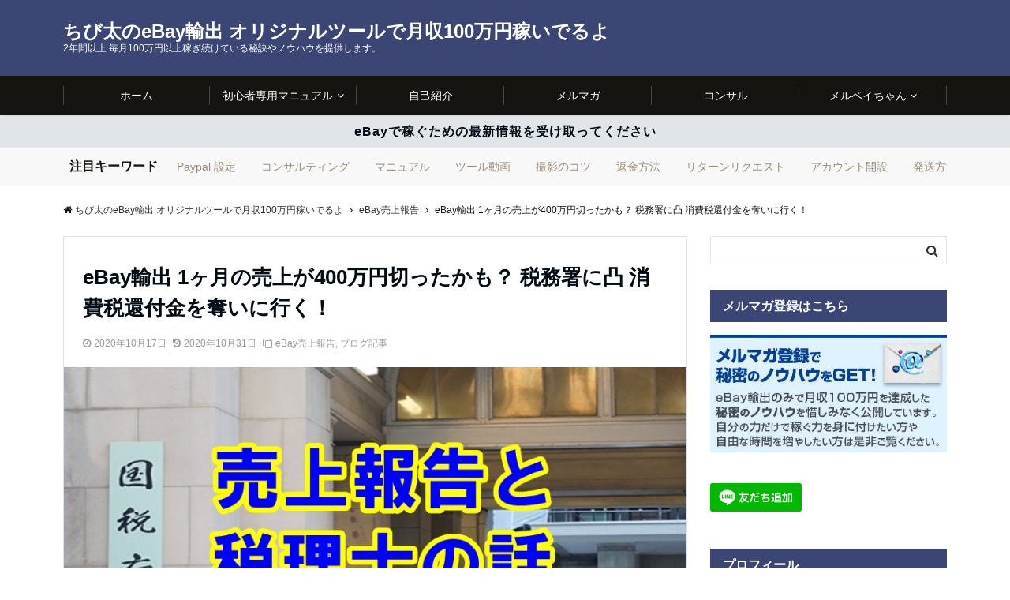

--- FILE ---
content_type: text/html; charset=UTF-8
request_url: https://how-to-ebay.com/2020/10/17/ebay%E8%BC%B8%E5%87%BA-1%E3%83%B6%E6%9C%88%E3%81%AE%E5%A3%B2%E4%B8%8A%E3%81%8C400%E4%B8%87%E5%86%86%E5%88%87%E3%81%A3%E3%81%9F%E3%81%8B%E3%82%82%EF%BC%9F-%E7%A8%8E%E5%8B%99%E7%BD%B2%E3%81%AB%E5%87%B8/
body_size: 22458
content:
<!DOCTYPE html>
<html lang="ja" dir="ltr">
<head prefix="og: http://ogp.me/ns# fb: http://ogp.me/ns/fb# website: http://ogp.me/ns/website#">
<meta charset="UTF-8">
<meta name="viewport" content="width=device-width,initial-scale=1.0">
<meta name="keywords" content="eBay売上報告" >
<meta name="description" content="&nbsp;体調を崩しながらも飲みの誘いは決して断らない！それが男 チビ太ですぅ。久しぶりの更新となりました。実はここ1ヶ月体調を崩し病院に通っていたんです、、そんな最中 スイカ畑の片付けが重なり、さらに法人決算">
<link rel="pingback" href="https://how-to-ebay.com/member/xmlrpc.php">
<title>eBay輸出 1ヶ月の売上が400万円切ったかも？ 税務署に凸 消費税還付金を奪いに行く！ &#8211; ちび太のeBay輸出 オリジナルツールで月収100万円稼いでるよ</title>
<link rel='dns-prefetch' href='//ajax.googleapis.com' />
<link rel='dns-prefetch' href='//maxcdn.bootstrapcdn.com' />
<link rel="alternate" type="application/rss+xml" title="ちび太のeBay輸出 オリジナルツールで月収100万円稼いでるよ &raquo; フィード" href="https://how-to-ebay.com/feed/" />
<link rel="alternate" type="application/rss+xml" title="ちび太のeBay輸出 オリジナルツールで月収100万円稼いでるよ &raquo; コメントフィード" href="https://how-to-ebay.com/comments/feed/" />
<link rel="alternate" type="application/rss+xml" title="ちび太のeBay輸出 オリジナルツールで月収100万円稼いでるよ &raquo; eBay輸出 1ヶ月の売上が400万円切ったかも？ 税務署に凸 消費税還付金を奪いに行く！ のコメントのフィード" href="https://how-to-ebay.com/2020/10/17/ebay%e8%bc%b8%e5%87%ba-1%e3%83%b6%e6%9c%88%e3%81%ae%e5%a3%b2%e4%b8%8a%e3%81%8c400%e4%b8%87%e5%86%86%e5%88%87%e3%81%a3%e3%81%9f%e3%81%8b%e3%82%82%ef%bc%9f-%e7%a8%8e%e5%8b%99%e7%bd%b2%e3%81%ab%e5%87%b8/feed/" />
<link rel='stylesheet' id='crayon-css'  href='https://how-to-ebay.com/member/wp-content/plugins/crayon-syntax-highlighter/css/min/crayon.min.css?ver=_2.7.2_beta' type='text/css' media='all' />
<link rel='stylesheet' id='wp-block-library-css'  href='https://how-to-ebay.com/member/wp-includes/css/dist/block-library/style.min.css?ver=5.3.20' type='text/css' media='all' />
<link rel='stylesheet' id='contact-form-7-css'  href='https://how-to-ebay.com/member/wp-content/plugins/contact-form-7/includes/css/styles.css?ver=5.1.3' type='text/css' media='all' />
<link rel='stylesheet' id='toc-screen-css'  href='https://how-to-ebay.com/member/wp-content/plugins/table-of-contents-plus/screen.min.css?ver=1509' type='text/css' media='all' />
<link rel='stylesheet' id='wpsm_tabs_r-font-awesome-front-css'  href='https://how-to-ebay.com/member/wp-content/plugins/tabs-responsive/assets/css/font-awesome/css/font-awesome.min.css?ver=5.3.20' type='text/css' media='all' />
<link rel='stylesheet' id='wpsm_tabs_r_bootstrap-front-css'  href='https://how-to-ebay.com/member/wp-content/plugins/tabs-responsive/assets/css/bootstrap-front.css?ver=5.3.20' type='text/css' media='all' />
<link rel='stylesheet' id='wpsm_tabs_r_animate-css'  href='https://how-to-ebay.com/member/wp-content/plugins/tabs-responsive/assets/css/animate.css?ver=5.3.20' type='text/css' media='all' />
<link rel='stylesheet' id='emanon-swiper-css-css'  href='https://how-to-ebay.com/member/wp-content/themes/emanon-business/lib/css/swiper.min.css?ver=5.3.20' type='text/css' media='all' />
<link rel='stylesheet' id='parent-style-css'  href='https://how-to-ebay.com/member/wp-content/themes/emanon-pro/style.css?ver=5.3.20' type='text/css' media='all' />
<link rel='stylesheet' id='child-style-css'  href='https://how-to-ebay.com/member/wp-content/themes/emanon-business/style.css?ver=5.3.20' type='text/css' media='all' />
<link rel='stylesheet' id='animate-css'  href='https://how-to-ebay.com/member/wp-content/themes/emanon-pro/lib/css/animate.min.css?ver=5.3.20' type='text/css' media='all' />
<link rel='stylesheet' id='font-awesome-css'  href='https://maxcdn.bootstrapcdn.com/font-awesome/4.7.0/css/font-awesome.min.css?ver=5.3.20' type='text/css' media='all' />
<script type='text/javascript' src='https://ajax.googleapis.com/ajax/libs/jquery/2.1.3/jquery.min.js?ver=5.3.20'></script>
<script type='text/javascript'>
/* <![CDATA[ */
var CrayonSyntaxSettings = {"version":"_2.7.2_beta","is_admin":"0","ajaxurl":"https:\/\/how-to-ebay.com\/member\/wp-admin\/admin-ajax.php","prefix":"crayon-","setting":"crayon-setting","selected":"crayon-setting-selected","changed":"crayon-setting-changed","special":"crayon-setting-special","orig_value":"data-orig-value","debug":""};
var CrayonSyntaxStrings = {"copy":"Press %s to Copy, %s to Paste","minimize":"Click To Expand Code"};
/* ]]> */
</script>
<script type='text/javascript' src='https://how-to-ebay.com/member/wp-content/plugins/crayon-syntax-highlighter/js/min/crayon.min.js?ver=_2.7.2_beta'></script>
<link rel='https://api.w.org/' href='https://how-to-ebay.com/wp-json/' />
<link rel="EditURI" type="application/rsd+xml" title="RSD" href="https://how-to-ebay.com/member/xmlrpc.php?rsd" />
<link rel="wlwmanifest" type="application/wlwmanifest+xml" href="https://how-to-ebay.com/member/wp-includes/wlwmanifest.xml" /> 
<link rel='prev' title='カワムラくんがゆく　第 23 話　8月の成績報告 だめだぁ~、、、' href='https://how-to-ebay.com/2020/09/17/%e3%82%ab%e3%83%af%e3%83%a0%e3%83%a9%e3%81%8f%e3%82%93%e3%81%8c%e3%82%86%e3%81%8f%e3%80%80%e7%ac%ac-23-%e8%a9%b1%e3%80%808%e6%9c%88%e3%81%ae%e6%88%90%e7%b8%be%e5%a0%b1%e5%91%8a-%e3%81%a0%e3%82%81/' />
<link rel='next' title='eBay輸出 DHLで伝票作成時 遠隔地料金が表示された際の対応方法' href='https://how-to-ebay.com/2020/10/23/ebay%e8%bc%b8%e5%87%ba-dhl%e3%81%a7%e4%bc%9d%e7%a5%a8%e4%bd%9c%e6%88%90%e6%99%82-%e9%81%a0%e9%9a%94%e5%9c%b0%e6%96%99%e9%87%91%e3%81%8c%e8%a1%a8%e7%a4%ba%e3%81%95%e3%82%8c%e3%81%9f%e9%9a%9b%e3%81%ae/' />
<link rel="canonical" href="https://how-to-ebay.com/2020/10/17/ebay%e8%bc%b8%e5%87%ba-1%e3%83%b6%e6%9c%88%e3%81%ae%e5%a3%b2%e4%b8%8a%e3%81%8c400%e4%b8%87%e5%86%86%e5%88%87%e3%81%a3%e3%81%9f%e3%81%8b%e3%82%82%ef%bc%9f-%e7%a8%8e%e5%8b%99%e7%bd%b2%e3%81%ab%e5%87%b8/" />
<link rel='shortlink' href='https://how-to-ebay.com/?p=6251' />
<link rel="alternate" type="application/json+oembed" href="https://how-to-ebay.com/wp-json/oembed/1.0/embed?url=https%3A%2F%2Fhow-to-ebay.com%2F2020%2F10%2F17%2Febay%25e8%25bc%25b8%25e5%2587%25ba-1%25e3%2583%25b6%25e6%259c%2588%25e3%2581%25ae%25e5%25a3%25b2%25e4%25b8%258a%25e3%2581%258c400%25e4%25b8%2587%25e5%2586%2586%25e5%2588%2587%25e3%2581%25a3%25e3%2581%259f%25e3%2581%258b%25e3%2582%2582%25ef%25bc%259f-%25e7%25a8%258e%25e5%258b%2599%25e7%25bd%25b2%25e3%2581%25ab%25e5%2587%25b8%2F" />
<link rel="alternate" type="text/xml+oembed" href="https://how-to-ebay.com/wp-json/oembed/1.0/embed?url=https%3A%2F%2Fhow-to-ebay.com%2F2020%2F10%2F17%2Febay%25e8%25bc%25b8%25e5%2587%25ba-1%25e3%2583%25b6%25e6%259c%2588%25e3%2581%25ae%25e5%25a3%25b2%25e4%25b8%258a%25e3%2581%258c400%25e4%25b8%2587%25e5%2586%2586%25e5%2588%2587%25e3%2581%25a3%25e3%2581%259f%25e3%2581%258b%25e3%2582%2582%25ef%25bc%259f-%25e7%25a8%258e%25e5%258b%2599%25e7%25bd%25b2%25e3%2581%25ab%25e5%2587%25b8%2F&#038;format=xml" />
<style type="text/css">div#toc_container {background: #fff;border: 1px solid #e1eff4;}div#toc_container ul li {font-size: 100%;}div#toc_container p.toc_title {color: #3b4675;}div#toc_container p.toc_title a,div#toc_container ul.toc_list a {color: #3b4675;}div#toc_container p.toc_title a:hover,div#toc_container ul.toc_list a:hover {color: #aaa;}div#toc_container p.toc_title a:hover,div#toc_container ul.toc_list a:hover {color: #aaa;}div#toc_container p.toc_title a:visited,div#toc_container ul.toc_list a:visited {color: #008db7;}</style><style type="text/css" media="screen"></style><style>
/*---main color--*/
#gnav,.global-nav li ul li,.mb-horizontal-nav{background-color:#3b4675;}
.fa,.required,.widget-line a{color:#3b4675;}
#wp-calendar a{color:#3b4675;font-weight: bold;}
.cat-name, .sticky .cat-name{background-color:#3b4675;}
.pagination a:hover,.pagination .current{background-color:#3b4675;border:solid 1px #3b4675;}
.wpp-list li a:before{background-color:#3b4675;}
.loader{position:absolute;top:0;left:0;bottom:0;right:0;margin:auto;border-left:6px solid #3b4675;}
/*--link color--*/
#gnav .global-nav .current-menu-item > a,#gnav .global-nav .current-menu-item > a .fa,#modal-global-nav-container .current-menu-item a,#modal-global-nav-container .sub-menu .current-menu-item a,.side-widget .current-menu-item a,.mb-horizontal-nav-inner .current-menu-item a,.mb-horizontal-nav-inner .current-menu-item a .fa,.entry-title a:active,.pagination a,.post-nav .fa{color:#1e73be;}
.global-nav-default > li:first-child:before, .global-nav-default > li:after{background-color:#1e73be;}
.article-body a{color:#1e73be;}
.follow-line a{color:#3b4675;}
.author-profile-text .author-name a{color:#1e73be;}
.recommend-date a {display:block;text-decoration:none;color:#000c15;}
.next-page span{background-color:#7c9dbf;color:#fff;}
.next-page a span {background-color:#fff;color:#1e73be;}
.comment-page-link .page-numbers{background-color:#fff;color:#1e73be;}
.comment-page-link .current{background-color:#7c9dbf;color:#fff;}
.side-widget li a:after{color:#1e73be;}
blockquote a, .box-default a, .box-info a{color:#1e73be;}
.follow-user-url a:hover .fa{color:#1e73be;}
.popular-post-rank{border-color:#1e73be transparent transparent transparent;}
/*--link hover--*/
a:hover,.global-nav a:hover,.side-widget a:hover,.side-widget li a:hover:before,#wp-calendar a:hover,.entry-title a:hover,.footer-follow-btn a:hover .fa{color:#7c9dbf;}
.scroll-nav-inner li:after{background-color:#7c9dbf;}
.featured-title h2:hover{color:#7c9dbf;}
.author-profile-text .author-name a:hover{color:#7c9dbf;}
follow-user-url a:hover .fa{color:#7c9dbf;}
.next-page a span:hover{background-color:#7c9dbf;color:#fff;}
.comment-page-link .page-numbers:hover{background-color:#7c9dbf;color:#fff;}
.tagcloud a:hover{border:solid 1px #7c9dbf;color:#7c9dbf;}
blockquote a:hover, .box-default a:hover, .box-info a:hover{color:#7c9dbf;}
#modal-global-nav-container .global-nav-default li a:hover{color:#7c9dbf;}
.side-widget li a:hover:after{color:#7c9dbf;}
.widget-contact a:hover .fa{color:#7c9dbf;}
#sidebar-cta {border:solid 4px #7c9dbf;}
.popular-post li a:hover .popular-post-rank{border-color:#7c9dbf transparent transparent transparent;}
/*--btn color--*/
.btn-more{background-color:#3b4675;border:solid 1px #3b4675;}
.btn a{background-color:#3b4675;color:#ffffff;}
.btn a:hover{color:#ffffff;}
.btn-border{display:block;padding:8px 16px;border:solid 1px #3b4675;}
.btn-border .fa{color:#3b4675;}
input[type=submit]{background-color:#3b4675;color:#ffffff;}
/*--navi color--*/
#gnav, .global-nav li ul li, .mb-horizontal-nav{background-color:#161410;}
.global-nav-default li a,.mb-horizontal-nav-inner a{color:#fff;}
.global-nav a:hover,.mb-horizontal-nav-inner a:hover{color:#b5b5b5;}
#gnav .global-nav .current-menu-item > a,#gnav .global-nav .current-menu-item > a .fa,.mb-horizontal-nav-inner .current-menu-item a{color:#9b8d77;}
.global-nav-default > li:first-child:before, .global-nav-default > li:after,.global-nav-line > li:first-child:before,.global-nav-line > li:after{background-color:#b5b5b5;}
/* gutenberg File */
.wp-block-file .wp-block-file__button{display:inline-block;padding:8px 32px!important;border-radius:4px!important;line-height:1.5!important;border-bottom:solid 3px rgba(0,0,0,0.2)!important;background-color:#9b8d77!important;color:#fff!important;font-size:16px!important}
/* gutenberg button */
.wp-block-button a{text-decoration:none;}
.wp-block-button:not(.is-style-outline) a{color:#fff;}
.wp-block-button:not(.is-style-outline) .wp-block-button__link{background-color:#1e73be;}
.wp-block-button.is-style-outline: .wp-block-button__link:not(.has-text-color){color:#1e73be;}
.wp-block-button.is-style-outline:hover .wp-block-button__link:not(.has-text-color){color:#1e73be;}
/* gutenberg Media & Text */
.wp-block-media-text p{	line-height:1;margin-bottom:16px;}
/* gutenberg pullquote */
.wp-block-pullquote blockquote{margin:0!important;border:none!important;quotes:none!important;background-color:inherit!important;}
.wp-block-pullquote{border-top:3px solid #e2e5e8;border-bottom:3px solid #e2e5e8;color:#303030;}
/*--header-*/
.header-area-height{height:96px;}
.header-brand {line-height:96px;}
.header,.header-area-height-line #gnav{background-color:#3b4675;}
.top-bar{background-color:#3b4675;border-bottom:solid 1px #3b4675;}
.site-description {color:#ffffff}
.header-table .site-description{line-height:1.5;font-size:12px;}
.header-site-name a{color:#ffffff}
.header-site-name a:hover{color:#7c9dbf;}
.header-logo img, .modal-header-logo img{max-height:50px;}
.global-nav-line li a{color:#3b4675;}
#mb-scroll-nav .header-site-name a{color:#ffffff;font-size:16px;}
#mb-scroll-nav .header-site-name a:hover{color:#7c9dbf;}
@media screen and ( min-width: 768px ){
.header-site-name a{font-size:24px;}
.header-area-height,.header-widget{height:96px;}
.header-brand {line-height:96px;}
}
@media screen and ( min-width: 992px ){
.header-logo img{max-height:96px;}
}
/*--header cta-*/
.header-info a{background:#e2e5e8;color:#000c15;}
.header-info a .fa{color:#000c15;}
.header-info a:hover{background:#bcc3ca;color:#fff;}
.header-info a:hover .fa{color:#fff;}
/*--nav fixed--*/
.nav-fixed{display:block;position:fixed;top:0;width:100%;background-color:#3b4675;box-shadow:0px 0px 2px 1px rgba(0, 0, 0, 0.1);z-index:999;}
#scroll-nav .header-site-name a{color:#ffffff;font-size:16px;}
#scroll-nav .header-site-name a:hover{color:#7c9dbf;}
#scroll-nav .header-logo img{max-height:40px;}
.global-nav-scroll > li > a{color:#3b4675}
@media screen and ( min-width: 768px ){
.nav-fixed{display:block;position:fixed;top:0;width:100%;background-color:#ffffff;}
#scroll-nav .header-site-name a{color:#3b4675;}
}
/*--widget fixed--*/
.widget-fixed{margin-top:64px;}
/*--modal menu--*/
.modal-menu{position:absolute;top:50%;right:0;-webkit-transform:translateY(-50%);transform:translateY(-50%);z-index:999;}
.modal-menu .modal-gloval-icon{float:left;margin-bottom:6px;}
.modal-menu .slicknav_no-text{margin:0;}
.modal-menu .modal-gloval-icon-bar{display:block;width:32px;height:3px;border-radius:4px;-webkit-transition:all 0.2s;transition:all 0.2s;}
.modal-menu .modal-gloval-icon-bar + .modal-gloval-icon-bar{margin-top:6px;}
.modal-menu .modal-menutxt{display:block;text-align:center;font-size:12px;font-size:1.2rem;color:#ffffff;}
.modal-menu .modal-gloval-icon-bar{background-color:#ffffff;}
#modal-global-nav-container{background-color:#3b4675;}
#modal-global-nav-container .modal-header-site-name a{color:#ffffff;}
#modal-global-nav-container .global-nav li ul li{background-color:#3b4675;}
#modal-global-nav-container .global-nav-default li a{color:#ffffff;}
.search-keywords-lists{background-color:#f8f8f8;}
.search-keywords-label, .search-keywords-label .fa{color:#161410;}
.search-keywords-lists li a{color:#9b8d77;}
.search-keywords-lists li a:hover{color:#b5b5b5;}
/* --slider section--*/
.slider img{display:block;width:100%;}
.slider .bx-viewport{-webkit-transform:translatez(0);-moz-transform:translatez(0);-ms-transform:translatez(0);-o-transform:translatez(0);transform:translatez(0);}
.slider .bx-pager,.slider .bx-controls-auto{position:absolute;bottom:-36px;width:100%;z-index:300;}
.slider .bx-pager{text-align:center;font-size:.85em;font-family:Arial;font-weight:bold;color:#333;}
.slider .bx-pager .bx-pager-item,
.slider .bx-controls-auto .bx-controls-auto-item{display:inline-block;}
.slider .bx-pager.bx-default-pager a{background:#777;text-indent:-9999px;display:block;width:10px;height:10px;margin:0 5px;outline:0;-moz-border-radius:5px;-webkit-border-radius:5px;border-radius:5px;}
.slider .bx-pager.bx-default-pager a:hover,
.slider .bx-pager.bx-default-pager a.active{background:#000;}
.slider .bx-prev{left:16px;background:url(https://how-to-ebay.com/member/wp-content/themes/emanon-pro/lib/images/slider/controls.png) no-repeat 0 -32px;}
.slider .bx-next{right:16px;background:url(https://how-to-ebay.com/member/wp-content/themes/emanon-pro/lib/images/slider/controls.png) no-repeat -43px -32px;}
.slider .bx-prev:hover{background-position:0 0;}
.slider .bx-next:hover{background-position:-43px 0;}
.slider .bx-controls-direction a{position:absolute;top:50%;margin-top:-16px;outline:0;width:32px;height:32px;text-indent:-9999px;z-index:888;}
.slider .bx-controls-direction a.disabled{display:none;}
.slider .bx-controls-auto{text-align:center;}
.slider .bx-controls-auto .bx-start{display:block;text-indent:-9999px;width:10px;height:11px;outline:0;background:url(https://how-to-ebay.com/member/wp-content/themes/emanon-pro/lib/images/slider/controls.png) -86px -11px no-repeat;margin:0 3px;}
.slider .bx-controls-auto .bx-start:hover,
.slider .bx-controls-auto .bx-start.active{background-position:-86px 0;}
.slider .bx-controls-auto .bx-stop{display:block;text-indent:-9999px;width:9px;height:11px;outline:0;background:url(https://how-to-ebay.com/member/wp-content/themes/emanon-pro/lib/images/slider/controls.png) -86px -44px no-repeat;margin:0 3px;}
.slider .bx-controls-auto .bx-stop:hover,
.slider .bx-controls-auto .bx-stop.active{background-position:-86px -33px;}
.slider .bx-controls.bx-has-controls-auto.bx-has-pager .bx-pager{text-align:left;width:80%;}
.slider .bx-controls.bx-has-controls-auto.bx-has-pager .bx-controls-auto{right:0;width:35px;}
.slider .bx-caption{position:absolute;bottom:0;left:0;background:#505050;background:rgba(80, 80, 80, 0.75);width:100%;}
.slider .bx-caption span{color:#fff;font-family:Arial;display:block;font-size:.85em;padding:10px;}
.slider:before{position:absolute;top:0;left:0;right:0;bottom:0;background:linear-gradient(135deg, #fcfcfc, #000000)fixed;opacity: 0.65;content: "";z-index:100;}
.slider #bxslider li{height:500px;background-position: center;background-size: cover;background-repeat:no-repeat;}
.slider-btn{margin:32px 0 0 0;}
.slider-title{color:#ffffff;}
.slider-sub-title{color:#ffffff;}
.slider-btn .btn{border:solid 1px #dbd300;background-color:#dbd300;}
.slider-btn-bg a{border-bottom:none;border-radius:0;background-color:#dbd300;color:#0a0a0a;}
.slider-btn-bg a:hover{background-color:#dbd300;border-radius:inherit;-webkit-transform:inherit;transform:inherit;color:#0a0a0a;}
.slider-btn-bg:before{content:'';position:absolute;border:solid 3px #dbd300;top:0;right:0;bottom:0;left:0;-webkit-transition:0.2s ease-in-out;transition:0.2s ease-in-out;z-index:-1;}
.slider-btn-bg:hover:before{top:-8px;right:-8px;bottom:-8px;left:-8px;}
.slider-overlay {position: absolute;top:0;left:0;right:0;bottom:0;background:url(https://how-to-ebay.com/member/wp-content/themes/emanon-pro/lib/images/overlay-dots.png);margin:auto;z-index:200;}
@media screen and ( max-width: 767px ){
.slider-message{right:0;left:0;}
}
@media screen and ( min-width: 768px ){
.slider-btn{margin:40px 0 24px 0}
.bx-wrapper .bx-pager,.bx-wrapper .bx-controls-auto{bottom:8px;}
.slider-message{right:0;left:0;}
}
/*--slick slider for front page & LP--*/
.slick-slider{-moz-box-sizing:border-box;box-sizing:border-box;-webkit-user-select:none;-moz-user-select:none;-ms-user-select:none;user-select:none;-webkit-touch-callout:none;-khtml-user-select:none;-ms-touch-action:pan-y;touch-action:pan-y;-webkit-tap-highlight-color:rgba(0,0,0,0)}
.slick-list,.slick-slider{display:block;position:relative}
.slick-list{overflow:hidden;margin:0;padding:0}
.slick-list:focus{outline:0}
.slick-list.dragging{cursor:pointer;cursor:hand}
.slick-slider .slick-list,.slick-slider .slick-track{-webkit-transform:translate3d(0,0,0);-moz-transform:translate3d(0,0,0);-ms-transform:translate3d(0,0,0);-o-transform:translate3d(0,0,0);transform:translate3d(0,0,0)}
.slick-track{display:block;position:relative;top:0;left:0;margin:40px 0}
.slick-track:after,.slick-track:before{display:table;content:''}
.slick-track:after{clear:both}.slick-loading .slick-track{visibility:hidden}
.slick-slide{display:none;float:left;height:100%;min-height:1px}[dir='rtl']
.slick-slide{float:right}
.slick-slide.slick-loading img{display:none}
.slick-slide.dragging img{pointer-events:none}
.slick-initialized .slick-slide{display:block}
.slick-loading .slick-slide{visibility:hidden}
.slick-vertical .slick-slide{display:block;height:auto;border:solid 1px transparent}
.slick-arrow.slick-hidden{display:none}
.slick-next:before,.slick-prev:before{content:""}
.slick-next{display:block;position:absolute;top:50%;right:-11px;padding:0;width:16px;height:16px;border-color:#1e73be;border-style:solid;border-width:3px 3px 0 0;background-color:transparent;cursor:pointer;text-indent:-9999px;-webkit-transform:rotate(45deg);-moz-transform:rotate(45deg);-ms-transform:rotate(45deg);-o-transform:rotate(45deg);transform:rotate(45deg)}
.slick-prev{display:block;position:absolute;top:50%;left:-11px;padding:0;width:16px;height:16px;border-color:#1e73be;border-style:solid;border-width:3px 3px 0 0;background-color:transparent;cursor:pointer;text-indent:-9999px;-webkit-transform:rotate(-135deg);-moz-transform:rotate(-135deg);-ms-transform:rotate(-135deg);-o-transform:rotate(-135deg);transform:rotate(-135deg)}
@media screen and ( min-width: 768px ){
.slick-next{right:-32px;width:32px;height:32px;}
.slick-prev{left:-32px;width:32px;height:32px;}
}
/*--entry tab btn--*/
.tab-area {color: #000c15;}
.tab-area > div {background: #ffffff;}
.tab-area > div:hover{background:#000000;}
.tab-area > div.nav-tab-active, .tab-area > div.nav-tab-active:hover{background: #000000;}
.tab-area > div.nav-tab-active:after{border-top:8px solid #000000;}
.tab-area > div.nav-tab-active:hover:after{border-top:8px solid #000000;}
.tab-btn-bg a {background-color:#1e73be;color:#fff;}
/*---下ボーダー（2カラー）--*/
.front-top-widget-box h2, .front-bottom-widget-box h2{margin-bottom: -1px;}
.front-top-widget-box h2 > span, .front-bottom-widget-box h2 > span{display:inline-block;padding:0 4px 4px 0;border-bottom:solid 1px #3b4675;}
.entry-header {border-bottom:solid 1px #e2e5e8;}
.entry-header h2{margin-bottom: -1px;}
.entry-header h2 > span{display:inline-block;padding:0 4px 4px 0;border-bottom:solid 1px #3b4675;}
.archive-title {border-bottom:solid 1px #e2e5e8;}
.archive-title h1{margin-bottom: -1px;}
.archive-title h1 > span{display:inline-block;padding:0 4px 4px 0;border-bottom:solid 1px #3b4675;}
/*--h2 style--*/
/*---吹き出し--*/
.article-body h2{position:relative;padding:8px 16px;background-color:#3b4675;border-radius:4px;color:#fff;}
.article-body h2:after{position:absolute;top:100%;left: 30px;content:'';width:0;height:0;border:solid 10px transparent;border-top:solid 15px #3b4675;}
/*--h3 style--*/
/*---左ボーダー＋背景--*/
.article-body h3:not(.block-pr-box-heading):not(.block-cta-heading):not(.block-pricing-table-heading):not(.block-member-name):not(.showcase-box-heading),.page-bottom-widget h3{padding:6px 0 6px 12px;border-left:solid 4px #3b4675;background-color:#f0f0f0;}
/*--h4 style--*/
/*---下ボーダー（2カラー）--*/
.article-body h4{position:relative;padding:4px 0;border-bottom:solid 2px #ccc;}
.article-body h4:after{position:absolute;bottom:-2px;left: 0;z-index: 2;content: '';width:20%;height:2px;background-color:#3b4675;}
/*--sidebar style--*/
/*---背景--*/
.side-widget-title h3{padding:8px 0 8px 16px;background-color:#3b4675;color:#fff;}
/*--read more--*/
.archive-header{padding:8px 16px 64px 16px;}
.read-more{position:absolute;right: 0;bottom:24px;left:0;text-align:center;}
.read-more .fa{margin:0 0 0 4px;}
.featured-date .read-more,.home .big-column .read-more,.archive .ar-big-column .read-more{position:absolute;right:0;bottom:32px;left:0;}
.home .big-column .btn-mid,.archive .ar-big-column .btn-mid{width: 80%;}
@media screen and ( min-width: 768px ){
.archive-header{padding:8px 16px 72px 16px;}
.home .one-column .read-more,.archive .ar-one-column .read-more,.search .ar-one-column .read-more{position:absolute;right:16px;bottom:20px;left:auto;}
.blog .one-column .read-more,.archive .ar-one-column .read-more,.search .ar-one-column .read-more{position:absolute;right:16px;bottom:20px;left:auto;}
.home .big-column .btn-mid,.archive .ar-big-column .btn-mid,.search .ar-big-column .btn-mid{width:20%;}
.blog .big-column .btn-mid,.archive .ar-big-column .btn-mid,.search .ar-big-column .btn-mid{width:20%;}
.home .one-column .read-more .btn-border,.archive .ar-one-column .read-more .btn-border,.search .ar-one-column .read-more .btn-border{display:inline;}
.blog .one-column .read-more .btn-border,.archive .ar-one-column .read-more .btn-border,.search .ar-one-column .read-more .btn-border{display:inline;}
}
/*--remodal's necessary styles--*/
html.remodal-is-locked{overflow:hidden;-ms-touch-action:none;touch-action:none}
.remodal{overflow:scroll;-webkit-overflow-scrolling:touch;}
.remodal,[data-remodal-id]{display:none}
.remodal-overlay{position:fixed;z-index:9998;top:-5000px;right:-5000px;bottom:-5000px;left:-5000px;display:none}
.remodal-wrapper{position:fixed;z-index:9999;top:0;right:0;bottom:0;left:0;display:none;overflow:auto;text-align:center;-webkit-overflow-scrolling:touch}
.remodal-wrapper:after{display:inline-block;height:100%;margin-left:-0.05em;content:""}
.remodal-overlay,.remodal-wrapper{-webkit-backface-visibility:hidden;backface-visibility:hidden}
.remodal{position:relative;outline:0;}
.remodal-is-initialized{display:inline-block}
/*--remodal's default mobile first theme--*/
.remodal-bg.remodal-is-opened,.remodal-bg.remodal-is-opening{-webkit-filter:blur(3px);filter:blur(3px)}.remodal-overlay{background:rgba(43,46,56,.9)}
.remodal-overlay.remodal-is-closing,.remodal-overlay.remodal-is-opening{-webkit-animation-duration:0.3s;animation-duration:0.3s;-webkit-animation-fill-mode:forwards;animation-fill-mode:forwards}
.remodal-overlay.remodal-is-opening{-webkit-animation-name:c;animation-name:c}
.remodal-overlay.remodal-is-closing{-webkit-animation-name:d;animation-name:d}
.remodal-wrapper{padding:16px}
.remodal{box-sizing:border-box;width:100%;-webkit-transform:translate3d(0,0,0);transform:translate3d(0,0,0);color:#2b2e38;background:#fff;}
.remodal.remodal-is-closing,.remodal.remodal-is-opening{-webkit-animation-duration:0.3s;animation-duration:0.3s;-webkit-animation-fill-mode:forwards;animation-fill-mode:forwards}
.remodal.remodal-is-opening{-webkit-animation-name:a;animation-name:a}
.remodal.remodal-is-closing{-webkit-animation-name:b;animation-name:b}
.remodal,.remodal-wrapper:after{vertical-align:middle}
.remodal-close{position:absolute;top:-32px;right:0;display:block;overflow:visible;width:32px;height:32px;margin:0;padding:0;cursor:pointer;-webkit-transition:color 0.2s;transition:color 0.2s;text-decoration:none;color:#fff;border:0;outline:0;background:#b5b5b5;}
.modal-global-nav-close{position:absolute;top:0;right:0;display:block;overflow:visible;width:32px;height:32px;margin:0;padding:0;cursor:pointer;-webkit-transition:color 0.2s;transition:color 0.2s;text-decoration:none;color:#fff;border:0;outline:0;background:#ffffff;}
.remodal-close:focus,.remodal-close:hover{color:#2b2e38}
.remodal-close:before{font-family:Arial,Helvetica CY,Nimbus Sans L,sans-serif!important;font-size:32px;line-height:32px;position:absolute;top:0;left:0;display:block;width:32px;content:"\00d7";text-align:center;}
.remodal-cancel,.remodal-confirm{font:inherit;display:inline-block;overflow:visible;min-width:110px;margin:0;padding:9pt 0;cursor:pointer;-webkit-transition:background 0.2s;transition:background 0.2s;text-align:center;vertical-align:middle;text-decoration:none;border:0;outline:0}
.remodal-confirm{color:#fff;background:#81c784}
.remodal-confirm:focus,.remodal-confirm:hover{background:#66bb6a}
.remodal-cancel{color:#fff;background:#e57373}
.remodal-cancel:focus,.remodal-cancel:hover{background:#ef5350}
.remodal-cancel::-moz-focus-inner,.remodal-close::-moz-focus-inner,.remodal-confirm::-moz-focus-inner{padding:0;border:0}
@-webkit-keyframes a{0%{-webkit-transform:scale(1.05);transform:scale(1.05);opacity:0}to{-webkit-transform:none;transform:none;opacity:1}}
@keyframes a{0%{-webkit-transform:scale(1.05);transform:scale(1.05);opacity:0}to{-webkit-transform:none;transform:none;opacity:1}}
@-webkit-keyframes b{0%{-webkit-transform:scale(1);transform:scale(1);opacity:1}to{-webkit-transform:scale(0.95);transform:scale(0.95);opacity:0}}
@keyframes b{0%{-webkit-transform:scale(1);transform:scale(1);opacity:1}to{-webkit-transform:scale(0.95);transform:scale(0.95);opacity:0}}
@-webkit-keyframes c{0%{opacity:0}to{opacity:1}}
@keyframes c{0%{opacity:0}to{opacity:1}}
@-webkit-keyframes d{0%{opacity:1}to{opacity:0}}
@keyframes d{0%{opacity:1}to{opacity:0}}
@media only screen and (min-width:641px){.remodal{max-width:700px}}.lt-ie9 .remodal-overlay{background:#2b2e38}.lt-ie9 .remodal{width:700px}
/*--footer cta --*/
/*--footer--*/
.footer{background-color:#3b4675;color:#ffffff;}
.footer a,.footer .fa{color:#ffffff;}
.footer a:hover{color:#1e73be;}
.footer a:hover .fa{color:#1e73be;}
.footer-nav li{border-right:solid 1px #ffffff;}
.footer-widget-box h2,.footer-widget-box h3,.footer-widget-box h4,.footer-widget-box h5,.footer-widget-box h6{color:#ffffff;}
.footer-widget-box h3{border-bottom:solid 1px #ffffff;}
.footer-widget-box a:hover .fa{color:#1e73be;}
.footer-widget-box #wp-calendar caption{border:solid 1px #ffffff;border-bottom: none;}
.footer-widget-box #wp-calendar th{border:solid 1px #ffffff;}
.footer-widget-box #wp-calendar td{border:solid 1px #ffffff;}
.footer-widget-box #wp-calendar a:hover{color:#1e73be;}
.footer-widget-box .tagcloud a{border:solid 1px #ffffff;}
.footer-widget-box .tagcloud a:hover{border:solid 1px #1e73be;}
.footer-widget-box .wpp-list .wpp-excerpt, .footer-widget-box .wpp-list .post-stats, .footer-widget-box .wpp-list .post-stats a{color:#ffffff;}
.footer-widget-box .wpp-list a:hover{color:#1e73be;}
.footer-widget-box select{border:solid 1px #ffffff;color:#ffffff;}
.footer-widget-box .widget-contact a:hover .fa{color:#1e73be;}
@media screen and ( min-width: 768px ){.footer a:hover .fa{color:#ffffff;}}
.page-template-lp .header-site-name a{color:#ffffff;}
.page-template-lp .header-site-name a:hover{color:#7c9dbf;}
#lp-header-cta-scroll .header-site-name a{color: #000c15;}
.page-template-lp .header-site-name a:hover{color:#7c9dbf;}
/*--lp header cta--*/
.lp-header-cta-tell .fa{height:18px;color:#b5b5b5;}
.lp-header-phone-left{position:absolute;top:50%;right:40px;-webkit-transform:translateY(-50%);transform:translateY(-50%);z-index:999;}
.lp-header-phone-right{position:absolute;top:50%;right:8px;-webkit-transform:translateY(-50%);transform:translateY(-50%);z-index:999;}
.lp-header-phone-left .fa, .lp-header-phone-right .fa{color:#b5b5b5;font-size:42px;font-size:4.2rem;}
.lp-header-cta-btn a{background-color:#37db9b;color:#fff;}
@media screen and (min-width: 768px){
.lp-header-phone-left, .lp-header-phone-right {display: none;}
}
@media screen and (min-width: 992px){
.lp-header-cta-tell .fa, .lp-header-cta-tell .tell-number{font-size:24px;}
}
/*--lp header image cover--*/
.lp-header{height:500px;}
.lp-header:before,.lp-header-image:before{position:absolute;top:0;left:0;right:0;bottom:0;background:linear-gradient(135deg, #000, #000)fixed;opacity:0.5;content: "";z-index: 100;}
.header-title, .header-target-message{color: #fff;}
.header-sub-title{color:#fff;}
.header-btn-bg a{border-bottom:none;border-radius:0;background-color:#37db9b;color:#ffffff;}
.header-btn-bg a:hover{background-color:#37db9b;border-radius:inherit;-webkit-transform:inherit;transform:inherit;color:#ffffff;}
.header-btn-bg:before{content:'';position:absolute;border:solid 3px #37db9b;top:0;right:0;bottom:0;left:0;-webkit-transition:.2s ease-in-out;transition:.2s ease-in-out;z-index:-1;}
.header-btn-bg:hover:before{top:-8px;right:-8px;bottom:-8px;left:-8px}
@media screen and ( max-width: 767px ){
.header-message{right:0;left:0;}
}
@media screen and ( min-width: 768px ){
.header-message{right:0;left:0;}
}
/*-lp empathy section--*/
.lp-empathy{background-color:#fff;}
.empathy-header h2{color:#000c15;}
.empathy-header p{color:#000c15;}
.empathy-content,.empathy-box-r,.empathy-box-l{background-color:#fff;}
.empathy-content li,.empathy-box-r li,.empathy-box-l li{color:#303030;}
.empathy-content li .fa,.empathy-box-r li .fa,.empathy-box-l li .fa{color:#b5b5b5;}
.scroll-down span{background-color:#9b8d77;}
.scroll-down span .fa{color:#fff;}
/*--lp close up section--*/
.lp-advantage{background-color:#fff;}
.advantage-header h2{color:#000c15;}
.advantage-header p, .advantage-list p{color:#303030;}
.advantage-list h3{color:#000c15}
.advantage-icon .fa{border:solid 2px #9b8d77;color:#9b8d77;}
/*--lp content section--*/
#lp-content-section {background-color:#f8f8f8;}
/*--lp testimonial section--*/
.lp-testimonial{color:#303030;background-color:#fff;}
.testimonial-header h2{color:#000c15;}
.testimonial-header p{color:#303030;}
.customers-testimonial{color:#303030;background-color:#fcfcfc;}
.customers-testimonial:after{border-color:#fcfcfc transparent transparent transparent;}
.customers-testimonial-slide h3{color:#303030;}
.slick-dots button {border:solid 2px #303030;}
.slick-dots .slick-active button{border:solid 2px #1e73be;}
/*--lp offer section--*/
.lp-offer{color:#303030;background-color:#f8f8f8;}
.offer-footer dl{background-color:#fff;}
.offer-footer dl:before {border-color:#fff transparent transparent transparent;}
.offer-header h2{color:#000c15;}
.offer-date h3{color:#000c15;}
.offer-list:hover .offer-date h3{color:#9b8d77;}
.offer-icon .fa{color:#9b8d77;}
.offer-item{color:#fff;background-color:#b5b5b5;}
.offer-item-price,.offer-item-features{color:#000c15;}
/*--lp benefits section--*/
.lp-benefits{background-color:#fff;}
.benefits-header h2{color:#000c15;}
.benefits-header p{color:#303030;}
.benefits-content {background-color:#f8f8f8;}
.benefits-content li{color:#303030;}
.benefits-content li .fa{color:#b5b5b5;}
/*--lp faq section--*/
.lp-faq{color:#303030;background-color:#fff;}
.faq-header h2{color:#000c15;}
.faq-header p{color:#303030;}
.faq-content .question:before{background-color:#9b8d77;}
.faq-content .answer:before{background-color:#b5b5b5;}
/*--lp closing section--*/
.lp-closing{background:url(http://how-to-ebay.com/member/wp-content/uploads/2018/12/-1-2-1-e1545283983840.jpg) no-repeat;background-position:50% 50%;background-repeat:no-repeat;background-size:cover;}
@media screen and ( min-width: 992px ){
.lp-closing{background-attachment:fixed}
}
.lp-closing:before{position:absolute;top:0;left:0;right:0;bottom:0;background:linear-gradient(135deg, #000, #000)fixed;opacity:0.45;content: "";}
.closing-message h2{color:#fff}
.closing-section-overlay{position: absolute;top:0;left:0;right:0;bottom:0;background: url(https://how-to-ebay.com/member/wp-content/themes/emanon-pro/lib/images/overlay-diamond.png);margin:auto;z-index:200;}
/*--lp cta--*/
.lp-cta{background: #f8f8f8 url(https://how-to-ebay.com/member/wp-content/themes/emanon-pro/lib/images/graphy.png);}
.lp-cta-contactfrom{background-color:#fff;}
.lp-cta-icon .fa{background-color:#b5b5b5;}
.lp-cta-header h2{color:#000c15;}
.lp-cta-text p{color:#303030;}
.lp-cta-footer{color:#303030;}
.lp-cta-footer .btn a{background-color:#f2b827;color:#fff;}
.lp-cta-footer .btn a:hover{background-color: rgba(0, 0, 0, 0.2);}
.lp-cta-footer input[type=submit]{background-color:#f2b827;color:#fff;}
/*--lp postscript section--*/
.lp-postscript{background-color:#f8f8f8;}
.postscript-header h2{color:#000c15;}
.postscript-text p{color:#303030;}
.postscript-footer .btn a{background-color:#37db9b;color:#fff;}
@media screen and ( min-width: 768px ){
.postscript-image{float:right;padding-left:4%;width:50%}
}
/*--page custom css--*/
</style>
<script type="application/ld+json">{
				"@context" : "http://schema.org",
				"@type" : "Article",
				"headline" : "eBay輸出 1ヶ月の売上が400万円切ったかも？ 税務署に凸 消費税還付金を奪いに行く！",
				"datePublished" : "2020-10-17",
				"dateModified" : "2020-10-31",
				"mainEntityOfPage" : "https://how-to-ebay.com/2020/10/17/ebay%e8%bc%b8%e5%87%ba-1%e3%83%b6%e6%9c%88%e3%81%ae%e5%a3%b2%e4%b8%8a%e3%81%8c400%e4%b8%87%e5%86%86%e5%88%87%e3%81%a3%e3%81%9f%e3%81%8b%e3%82%82%ef%bc%9f-%e7%a8%8e%e5%8b%99%e7%bd%b2%e3%81%ab%e5%87%b8/",
				"author" : {
						 "@type" : "Person",
						 "name" : "ebay"
						 },
				"image" : {
						 "@type" : "ImageObject",
						 "url" : "https://how-to-ebay.com/member/wp-content/uploads/2020/10/img5b614c5e41eb5-1.jpg",
						 "width" : "840",
						 "height" : "420"
						 },
				"publisher" : {
						 "@type" : "Organization",
						 "name" : "ちび太のeBay輸出 オリジナルツールで月収100万円稼いでるよ",
						 "logo" : {
									"@type" : "ImageObject",
									"url" : "https://how-to-ebay.com/member/wp-content/themes/emanon-pro/lib/images/no-img/emanon-logo.png",
									"width" : "245",
									"height" : "50"
									}
						 }
				}</script>
<style type="text/css" id="custom-background-css">
body.custom-background { background-color: #ffffff; }
</style>
	<style>
/*--ticker section--*/
.eb-ticker-section{background-color:#f7f7f7;color:#3b4675;}
.eb-ticker-section a{color:#3b4675;}
.eb-ticker-section a:hover{color:#7c9dbf;}
.ticker-label a{background-color:#3b4675;color:#fff;}
.ticker-label a:hover{background-color:#7c9dbf;color:#fff;}
.eb-price-section .bottom-arrow{display: none}

/*--btn--*/
.cta-popup-footer .btn{border-top:none;border-bottom: none;}
</style>
<link rel="icon" href="https://how-to-ebay.com/member/wp-content/uploads/2018/11/cropped-shul-2009-1-32x32.jpg" sizes="32x32" />
<link rel="icon" href="https://how-to-ebay.com/member/wp-content/uploads/2018/11/cropped-shul-2009-1-192x192.jpg" sizes="192x192" />
<link rel="apple-touch-icon-precomposed" href="https://how-to-ebay.com/member/wp-content/uploads/2018/11/cropped-shul-2009-1-180x180.jpg" />
<meta name="msapplication-TileImage" content="https://how-to-ebay.com/member/wp-content/uploads/2018/11/cropped-shul-2009-1-270x270.jpg" />
		<style type="text/css" id="wp-custom-css">
			
.profile-text p {
	text-align: left;
	line-height:25px !important;
}

.article-body{
	padding: 30px 30px;
}

.header-site-name a, .footer a{
    color: #fff;
}
.ticker-label a,#gnav .global-nav .current-menu-item > a, .cat-name a, .sticky .cat-name a,.header-btn-bg a,.slider-btn-bg a, .modal-header-site-name a {
	color:#fff;
	
}
.modal-global-nav-close {
	color: #3b4675;
	
}

.tab-area > div.nav-tab-active, .tab-area > div.nav-tab-active:hover {
    background: #3b4675;
}

.tab-area > div.nav-tab-active, .tab-area > div.nav-tab-active:hover {
    background: #3b4675;
}
.tab-area > div {
    background: #3b4675;
	color: #fff;
}
.tab-area > div.nav-tab-active:after {
    border-top: 8px solid #3b4675;
}
.tab-area > div.nav-tab-active:hover:after {
    border-top: 8px solid #3b4675;
}
.tab-area div:hover{
	 background: #1e73be;
	
}
/*目次のスタイル */
#toc_container {
    background: #fff !important;
    border-radius: 2px;
    color: #666;
    font-family: 'Quicksand', 'ヒラギノ角ゴ ProN W3', Hiragino Sans, 'ヒラギノ角ゴ ProN W3', Hiragino Kaku Gothic ProN, "メイリオ", Meiryo, sans-serif;
    overflow: hidden;
    letter-spacing: 1px;
    position: relative;
    padding: 0;
    margin-bottom: 40px;
    width: 100% !important;
	font-size: 16px;
}
#toc_container:before {
    position: absolute;
    content: "";
    border: 4px solid #e1eff4;
    width: 100%;
    height: 100%;
    max-width: 100%;
    box-sizing: border-box;
	border-color: #3b4675!important;
    opacity: 0.15;
}
#toc_container .toc_title {
    margin-bottom: 10px !important;
    margin-top: 45px !important;
	padding-bottom: 40px !important;
	font-size:30px !important;
	font-weight: normal !important;
}
.toc_toggle a {
    color: #008db7 !important;
	font-size:18px !important;
}
.toc_toggle {
	font-size:30px !important;
}

#toc_container .toc_list {
    padding: 0 40px 0 0;
    padding-bottom: 40px;
}
.toc_number {
	    padding: 0 10px;
	  font-size: 18px;
	font-weight: normal;
}
#toc_container .toc_list {
    list-style-type: none !important;
    counter-reset: li;
}
#toc_container .toc_list > li {
    margin-top: 10px;
    padding-left: 0px;
}
#toc_container .toc_list > li {
    list-style-type: none !important;
    position: relative;
    margin-left: 6px;
    padding-left: 40px;
    margin-bottom: 20px;
    padding-bottom: 4px;
    line-height: 1.35rem;
}
#toc_container .toc_list > li > a {
    text-decoration: none !important;
    line-height: 2.35rem;
	border-bottom:none;
	margin-bottom:0;
	padding-bottom:0;
}

#toc_container .toc_list > li > ul > li {
    margin-bottom: 0px;
    padding-left: 25px;
    padding-top: 5px;
	  font-size: 15px;
}
#toc_container .toc_list > li > ul > li a {
    line-height: 15px;
	border: none;
}

@media (max-width: 767px) {
	#toc_container .toc_title {
			margin-top: 35px !important;
			margin-bottom: 0px !important;
			font-size: 2rem !important;
		padding-bottom: 30px !important;
	}
	.toc_toggle {
    font-size: 2rem !important;
	}
	.toc_toggle a {
    font-size: 1.5rem !important;
	}
	.article-body{
		padding: 30px 10px !important;
	}
	#toc_container .toc_list > li{
		padding: 0 10px !important;
	}
}


.emphasize-link {
  position: relative;
  margin: 15px 0 16px;
  padding: 16px 10px;
  border: 2px solid #ee7917;
  background-color: #fffbf5;
}

.emphasize-link p:last-child {
  margin-bottom: 0;
}

.emphasize-link::before {
  font-family: FontAwesome;
  position: absolute;
  bottom: 100%;
  left: -2px;
  padding: 2px 6px;
  content: "\f24a  あわせて読みたい";
  background-color: #ee7917;
  color: #fff;
  font-weight: bold;
  border-radius: 6px 6px 0px 0px;
}


		</style>
		</head>
<body id="top" class="post-template-default single single-post postid-6251 single-format-standard custom-background">
<!-- global site tag (gtag.js) - google Analytics -->
<script async src="https://www.googletagmanager.com/gtag/js?id=UA-45607510-7"></script>
<script>
	window.dataLayer = window.dataLayer || [];
	function gtag(){dataLayer.push(arguments);}
	gtag('js', new Date());
	gtag('config', 'UA-45607510-7');
</script>
<!--end google analytics-->
<header id="header-wrapper" class="clearfix" itemscope itemtype="http://schema.org/WPHeader">
		<!--header-->
	<div class="header">
		<div class="container header-area-height">
						<div class="col12 header-brand">
			<div class="header-table">
<div class="header-site-name" itemprop="headline"><a href="https://how-to-ebay.com/">ちび太のeBay輸出 オリジナルツールで月収100万円稼いでるよ</a></div>
<div>
<p class="site-description" itemprop="description">2年間以上 毎月100万円以上稼ぎ続けている秘訣やノウハウを提供します。</p>
</div>
</div>
			</div>
									<!--modal menu-->
			<div class="modal-menu js-modal-menu">
				<a href="#modal-global-nav" data-remodal-target="modal-global-nav">
										<span class="modal-menutxt">Menu</span>
										<span class="modal-gloval-icon">
						<span class="modal-gloval-icon-bar"></span>
						<span class="modal-gloval-icon-bar"></span>
						<span class="modal-gloval-icon-bar"></span>
					</span>
				</a>
			</div>
			<!--end modal menu-->
		</div>
		<!--global nav-->
<div class="remodal" data-remodal-id="modal-global-nav" data-remodal-options="hashTracking:false">
	<button data-remodal-action="close" class="remodal-close modal-global-nav-close"></button>
	<div id="modal-global-nav-container">
		<div class="modal-header-site-name"><a href="https://how-to-ebay.com/">ちび太のeBay輸出 オリジナルツールで月収100万円稼いでるよ</a></div>
		<nav>
		<ul id="menu-%e8%b6%85%e5%88%9d%e5%bf%83%e8%80%85%e5%90%91%e3%81%91" class="global-nav global-nav-default"><li id="menu-item-1040" class="menu-item menu-item-type-custom menu-item-object-custom menu-item-home menu-item-1040"><a href="https://how-to-ebay.com/">ホーム</a></li>
<li id="menu-item-1304" class="menu-item menu-item-type-custom menu-item-object-custom menu-item-has-children menu-item-1304"><a href="https://how-to-ebay.com/%E3%83%9E%E3%83%8B%E3%83%A5%E3%82%A2%E3%83%AB/">初心者専用マニュアル</a>
<ul class="sub-menu">
	<li id="menu-item-2957" class="menu-item menu-item-type-post_type menu-item-object-post menu-item-2957"><a href="https://how-to-ebay.com/2019/07/12/%e7%89%a9%e8%b2%a9-%e8%b6%85%e5%88%9d%e5%bf%83%e8%80%85-%ef%bd%9e-pc-%e8%b6%85%e5%88%9d%e5%bf%83%e8%80%85%e3%81%ae%e7%9a%86%e6%a7%98%e3%81%b8-%e7%b5%b6%e5%af%be%e8%aa%ad%e3%82%93%e3%81%a7%e3%81%ad/">物販・PC初心者の方へ</a></li>
	<li id="menu-item-3803" class="menu-item menu-item-type-post_type menu-item-object-post menu-item-3803"><a href="https://how-to-ebay.com/2019/10/18/%e7%89%a9%e8%b2%a9%e7%b5%8c%e9%a8%93%e8%80%85%e3%81%ae%e6%96%b9%e3%81%b8-%e3%82%aa%e3%83%bc%e3%83%80%e3%83%bc%e3%83%a1%e3%82%a4%e3%83%89%e3%82%b3%e3%83%b3%e3%82%b5%e3%83%ab%e3%82%bf%e3%83%b3%e3%83%88/">物販経験者の方へ オーダーメイドコンサルタントが可能です！！</a></li>
	<li id="menu-item-1305" class="menu-item menu-item-type-taxonomy menu-item-object-category menu-item-1305"><a href="https://how-to-ebay.com/category/1%e7%ab%a0/">1章　はじめに</a></li>
	<li id="menu-item-1306" class="menu-item menu-item-type-taxonomy menu-item-object-category menu-item-1306"><a href="https://how-to-ebay.com/category/2%e7%ab%a0%e3%80%80/">2章　アカウント開設</a></li>
	<li id="menu-item-1307" class="menu-item menu-item-type-taxonomy menu-item-object-category menu-item-1307"><a href="https://how-to-ebay.com/category/3%e7%ab%a0%e3%80%80/">3章　仕入・ 購入</a></li>
	<li id="menu-item-1328" class="menu-item menu-item-type-taxonomy menu-item-object-category menu-item-1328"><a href="https://how-to-ebay.com/category/4%e7%ab%a0%e3%80%80/">4章　出品</a></li>
	<li id="menu-item-1329" class="menu-item menu-item-type-taxonomy menu-item-object-category menu-item-1329"><a href="https://how-to-ebay.com/category/5%e7%ab%a0%e3%80%80/">5章　発送</a></li>
</ul>
</li>
<li id="menu-item-2860" class="menu-item menu-item-type-post_type menu-item-object-post menu-item-2860"><a href="https://how-to-ebay.com/2018/12/18/%e8%87%aa%e5%b7%b1%e7%b4%b9%e4%bb%8b/">自己紹介</a></li>
<li id="menu-item-1785" class="menu-item menu-item-type-custom menu-item-object-custom menu-item-1785"><a href="https://how-to-ebay.com/magazine">メルマガ</a></li>
<li id="menu-item-1782" class="menu-item menu-item-type-custom menu-item-object-custom menu-item-1782"><a href="https://how-to-ebay.com/consulting/">コンサル</a></li>
<li id="menu-item-6563" class="menu-item menu-item-type-post_type menu-item-object-page menu-item-has-children menu-item-6563"><a href="https://how-to-ebay.com/%e3%83%a1%e3%83%ab%e3%83%99%e3%82%a4%e3%81%a1%e3%82%83%e3%82%93/">メルベイちゃん</a>
<ul class="sub-menu">
	<li id="menu-item-6603" class="menu-item menu-item-type-post_type menu-item-object-page menu-item-6603"><a href="https://how-to-ebay.com/%e3%83%84%e3%83%bc%e3%83%ab%e3%80%80%e5%9f%ba%e6%9c%ac%e7%b7%a8/">基本編</a></li>
	<li id="menu-item-6606" class="menu-item menu-item-type-post_type menu-item-object-page menu-item-6606"><a href="https://how-to-ebay.com/%e3%83%84%e3%83%bc%e3%83%ab%e3%80%80%e5%bf%9c%e7%94%a8%e7%b7%a8-%e3%81%a8-qa/">応用編 と Q&#038;A</a></li>
</ul>
</li>
</ul>		</nav>
			</div>
</div>
<!--end global nav-->	</div>
	<!--end header-->
</header>
<!--global nav-->
<div id="gnav" class="default-nav">
	<div class="container">
		<div class="col12">
			<nav id="menu">
			<ul id="menu-%e8%b6%85%e5%88%9d%e5%bf%83%e8%80%85%e5%90%91%e3%81%91-1" class="global-nav global-nav-default"><li class="menu-item menu-item-type-custom menu-item-object-custom menu-item-home menu-item-1040"><a href="https://how-to-ebay.com/">ホーム</a></li>
<li class="menu-item menu-item-type-custom menu-item-object-custom menu-item-has-children menu-item-1304"><a href="https://how-to-ebay.com/%E3%83%9E%E3%83%8B%E3%83%A5%E3%82%A2%E3%83%AB/">初心者専用マニュアル</a>
<ul class="sub-menu">
	<li class="menu-item menu-item-type-post_type menu-item-object-post menu-item-2957"><a href="https://how-to-ebay.com/2019/07/12/%e7%89%a9%e8%b2%a9-%e8%b6%85%e5%88%9d%e5%bf%83%e8%80%85-%ef%bd%9e-pc-%e8%b6%85%e5%88%9d%e5%bf%83%e8%80%85%e3%81%ae%e7%9a%86%e6%a7%98%e3%81%b8-%e7%b5%b6%e5%af%be%e8%aa%ad%e3%82%93%e3%81%a7%e3%81%ad/">物販・PC初心者の方へ</a></li>
	<li class="menu-item menu-item-type-post_type menu-item-object-post menu-item-3803"><a href="https://how-to-ebay.com/2019/10/18/%e7%89%a9%e8%b2%a9%e7%b5%8c%e9%a8%93%e8%80%85%e3%81%ae%e6%96%b9%e3%81%b8-%e3%82%aa%e3%83%bc%e3%83%80%e3%83%bc%e3%83%a1%e3%82%a4%e3%83%89%e3%82%b3%e3%83%b3%e3%82%b5%e3%83%ab%e3%82%bf%e3%83%b3%e3%83%88/">物販経験者の方へ オーダーメイドコンサルタントが可能です！！</a></li>
	<li class="menu-item menu-item-type-taxonomy menu-item-object-category menu-item-1305"><a href="https://how-to-ebay.com/category/1%e7%ab%a0/">1章　はじめに</a></li>
	<li class="menu-item menu-item-type-taxonomy menu-item-object-category menu-item-1306"><a href="https://how-to-ebay.com/category/2%e7%ab%a0%e3%80%80/">2章　アカウント開設</a></li>
	<li class="menu-item menu-item-type-taxonomy menu-item-object-category menu-item-1307"><a href="https://how-to-ebay.com/category/3%e7%ab%a0%e3%80%80/">3章　仕入・ 購入</a></li>
	<li class="menu-item menu-item-type-taxonomy menu-item-object-category menu-item-1328"><a href="https://how-to-ebay.com/category/4%e7%ab%a0%e3%80%80/">4章　出品</a></li>
	<li class="menu-item menu-item-type-taxonomy menu-item-object-category menu-item-1329"><a href="https://how-to-ebay.com/category/5%e7%ab%a0%e3%80%80/">5章　発送</a></li>
</ul>
</li>
<li class="menu-item menu-item-type-post_type menu-item-object-post menu-item-2860"><a href="https://how-to-ebay.com/2018/12/18/%e8%87%aa%e5%b7%b1%e7%b4%b9%e4%bb%8b/">自己紹介</a></li>
<li class="menu-item menu-item-type-custom menu-item-object-custom menu-item-1785"><a href="https://how-to-ebay.com/magazine">メルマガ</a></li>
<li class="menu-item menu-item-type-custom menu-item-object-custom menu-item-1782"><a href="https://how-to-ebay.com/consulting/">コンサル</a></li>
<li class="menu-item menu-item-type-post_type menu-item-object-page menu-item-has-children menu-item-6563"><a href="https://how-to-ebay.com/%e3%83%a1%e3%83%ab%e3%83%99%e3%82%a4%e3%81%a1%e3%82%83%e3%82%93/">メルベイちゃん</a>
<ul class="sub-menu">
	<li class="menu-item menu-item-type-post_type menu-item-object-page menu-item-6603"><a href="https://how-to-ebay.com/%e3%83%84%e3%83%bc%e3%83%ab%e3%80%80%e5%9f%ba%e6%9c%ac%e7%b7%a8/">基本編</a></li>
	<li class="menu-item menu-item-type-post_type menu-item-object-page menu-item-6606"><a href="https://how-to-ebay.com/%e3%83%84%e3%83%bc%e3%83%ab%e3%80%80%e5%bf%9c%e7%94%a8%e7%b7%a8-%e3%81%a8-qa/">応用編 と Q&#038;A</a></li>
</ul>
</li>
</ul>			</nav>
		</div>
	</div>
</div>
<!--end global nav-->
<div class="header-info"><a href="https://how-to-ebay.com/slh5">eBayで稼ぐための最新情報を受け取ってください</a></div>


<div class="search-keywords-lists">
	<div class="container">
		<nav class="mb-scroll-arrow-sk">
		<ul>
				<li class="search-keywords-label">注目キーワード</li>
										<li><a href="https://how-to-ebay.com?s= Paypal 設定"> Paypal 設定</a></li>
										<li><a href="https://how-to-ebay.com?s=コンサルティング">コンサルティング</a></li>
										<li><a href="https://how-to-ebay.com?s=マニュアル">マニュアル</a></li>
										<li><a href="https://how-to-ebay.com?s=ツール動画">ツール動画</a></li>
										<li><a href="https://how-to-ebay.com?s=撮影のコツ">撮影のコツ</a></li>
										<li><a href="https://how-to-ebay.com?s=返金方法">返金方法</a></li>
										<li><a href="https://how-to-ebay.com?s=リターンリクエスト">リターンリクエスト</a></li>
										<li><a href="https://how-to-ebay.com?s=アカウント開設">アカウント開設</a></li>
										<li><a href="https://how-to-ebay.com?s=発送方法">発送方法</a></li>
												</ul>
		</nav>
	</div>
</div>
<!--scroll nav-->
<div id="scroll-nav" class="display-none ">
	<div class="container">
		<div class="col4 first">
			<div class="header-table">
<div class="header-site-name" itemprop="headline"><a href="https://how-to-ebay.com/">ちび太のeBay輸出 オリジナルツールで月収100万円稼いでるよ</a></div>
</div>
		</div>
		<div class="col8">
			<nav class="scroll-nav-inner br-pc">
			<ul id="menu-%e8%b6%85%e5%88%9d%e5%bf%83%e8%80%85%e5%90%91%e3%81%91-2" class="global-nav global-nav-scroll"><li class="menu-item menu-item-type-custom menu-item-object-custom menu-item-home menu-item-1040"><a href="https://how-to-ebay.com/">ホーム</a></li>
<li class="menu-item menu-item-type-custom menu-item-object-custom menu-item-has-children menu-item-1304"><a href="https://how-to-ebay.com/%E3%83%9E%E3%83%8B%E3%83%A5%E3%82%A2%E3%83%AB/">初心者専用マニュアル</a></li>
<li class="menu-item menu-item-type-post_type menu-item-object-post menu-item-2860"><a href="https://how-to-ebay.com/2018/12/18/%e8%87%aa%e5%b7%b1%e7%b4%b9%e4%bb%8b/">自己紹介</a></li>
<li class="menu-item menu-item-type-custom menu-item-object-custom menu-item-1785"><a href="https://how-to-ebay.com/magazine">メルマガ</a></li>
<li class="menu-item menu-item-type-custom menu-item-object-custom menu-item-1782"><a href="https://how-to-ebay.com/consulting/">コンサル</a></li>
<li class="menu-item menu-item-type-post_type menu-item-object-page menu-item-has-children menu-item-6563"><a href="https://how-to-ebay.com/%e3%83%a1%e3%83%ab%e3%83%99%e3%82%a4%e3%81%a1%e3%82%83%e3%82%93/">メルベイちゃん</a></li>
</ul>			</nav>
		</div>
	</div>
</div>
<!--end scroll nav--><!--mobile scroll nav-->
<div id="mb-scroll-nav" class="display-none ">
	<div class="container">
		<div class="header-table">
<div class="header-site-name" itemprop="headline"><a href="https://how-to-ebay.com/">ちび太のeBay輸出 オリジナルツールで月収100万円稼いでるよ</a></div>
</div>
				<!--mobile menu-->
		<div class="modal-menu js-modal-menu">
			<a href="#modal-global-nav" data-remodal-target="modal-global-nav">
								<span class="modal-menutxt">Menu</span>
				 				<span class="modal-gloval-icon">
					<span class="modal-gloval-icon-bar"></span>
					<span class="modal-gloval-icon-bar"></span>
					<span class="modal-gloval-icon-bar"></span>
				</span>
			</a>
		</div>
		<!--end mobile menu-->
	</div>
</div>
<!--end mobile scroll nav-->
<!--content-->
<div class="content">
	<div class="container">
		<!--breadcrumb-->
	<div class="content-inner">
	<nav id="breadcrumb" class="rcrumbs clearfix">
	<ol itemscope itemtype="http://schema.org/BreadcrumbList"><li itemprop="itemListElement" itemscope itemtype="http://schema.org/ListItem"><a itemprop="item" href="https://how-to-ebay.com/"><i class="fa fa-home"></i><span itemprop="name">ちび太のeBay輸出 オリジナルツールで月収100万円稼いでるよ</span></a><i class="fa fa-angle-right"></i><meta itemprop="position" content="1" /></li><li itemprop="itemListElement" itemscope itemtype="http://schema.org/ListItem"><a itemprop="item" href="https://how-to-ebay.com/category/ebay%e5%a3%b2%e4%b8%8a%e5%a0%b1%e5%91%8a/"><span itemprop="name">eBay売上報告</span></a><i class="fa fa-angle-right"></i><meta itemprop="position" content="2" /></li><li><span>eBay輸出 1ヶ月の売上が400万円切ったかも？ 税務署に凸 消費税還付金を奪いに行く！</span></li></ol>
</nav>
</div>
<!--end breadcrumb-->		<!--main-->
		<main>
			<div class="col-main first">
			<!--article-->
<article class="article post-6251 post type-post status-publish format-standard has-post-thumbnail hentry category-ebay category-47 one-column ar-one-column au-one-column">
		<header>
		<div class="article-header">
			<h1 class="entry-title">eBay輸出 1ヶ月の売上が400万円切ったかも？ 税務署に凸 消費税還付金を奪いに行く！</h1>
			<ul class="post-meta clearfix">
<li><i class="fa fa-clock-o"></i><time class="date published" datetime="2020-10-17">2020年10月17日</time></li>
<li><i class="fa fa-history"></i><time class="date updated" datetime="2020-10-31">2020年10月31日</time></li>
<li><i class="fa fa-clone"></i><a href="https://how-to-ebay.com/category/ebay%e5%a3%b2%e4%b8%8a%e5%a0%b1%e5%91%8a/">eBay売上報告</a>, <a href="https://how-to-ebay.com/category/%e3%83%96%e3%83%ad%e3%82%b0%e8%a8%98%e4%ba%8b/">ブログ記事</a></li>
<li class="display-none"><i class="fa fa-user"></i><span class="vcard author"><span class="fn"><a href="https://how-to-ebay.com/author/ebay/">ebay</a></span></span></li>
</ul >
		</div>
				<div class="article-thumbnail">
			<img width="840" height="420" src="https://how-to-ebay.com/member/wp-content/uploads/2020/10/img5b614c5e41eb5-1.jpg" class="attachment-large-thumbnail size-large-thumbnail wp-post-image" alt="" srcset="https://how-to-ebay.com/member/wp-content/uploads/2020/10/img5b614c5e41eb5-1.jpg 840w, https://how-to-ebay.com/member/wp-content/uploads/2020/10/img5b614c5e41eb5-1-300x150.jpg 300w, https://how-to-ebay.com/member/wp-content/uploads/2020/10/img5b614c5e41eb5-1-768x384.jpg 768w" sizes="(max-width: 840px) 100vw, 840px" />					</div>
			</header>
						
	<section class="article-body">
		<p>&nbsp;</p>
<p>体調を崩しながらも飲みの誘いは決して断らない！それが男 チビ太ですぅ。</p>
<p>久しぶりの更新となりました。<br />
実はここ1ヶ月体調を崩し病院に通っていたんです、、</p>
<p>そんな最中 スイカ畑の片付けが重なり、さらに法人決算があり商品税還付金のことで税務署との面談が重なり、更に更に急用が重なり現在は札幌にいるという とても落ち着かない状況です。</p>
<p>&nbsp;</p>
<div id="toc_container" class="no_bullets"><p class="toc_title">Contents</p><ul class="toc_list"><li><a href="#i"><span class="toc_number toc_depth_1">1</span> 売上報告</a></li><li><a href="#i-2"><span class="toc_number toc_depth_1">2</span> 税務署に凸</a></li><li><a href="#i-3"><span class="toc_number toc_depth_1">3</span> 消費税還付と税務署の話</a></li><li><a href="#i-4"><span class="toc_number toc_depth_1">4</span> 消費税還付どうすればよいの？</a></li><li><a href="#i-5"><span class="toc_number toc_depth_1">5</span> 確定申告と消費税還付申請は自分でやろう！</a></li></ul></div>
<h2><span id="i">売上報告</span></h2>
<p>&nbsp;</p>
<p>バタバタしていたのを言い訳にeBayから少し遠ざかっていたら売上が下がってしまいました。</p>
<p>先月張り切って サブアカを アンカーストアにしたのですが<br />
<span style="font-size: 14pt; color: #7f00ff;"><strong><a style="color: #7f00ff;" href="https://how-to-ebay.com/2020/09/13/ebay輸出-勇気を出して-アンカー-ストア契約ぅ-ガンガ/">eBay輸出 勇気を出して アンカー ストア契約ぅ ガンガンいこうぜ！ ストア契約方法</a></strong></span></p>
<p>出品数は10000アイテムに届かず、、</p>
<p>ストア代金が無駄にならない損益分岐点の3500アイテムは出品できたのですが計画通りの出品数には届かず、、、</p>
<p>&nbsp;</p>
<p>10月中旬直近30日間の売上が <span style="font-size: 18pt; color: #ff0000;"><strong>$ 39000</strong>  </span>でした。</p>
<p>うわぁぁ $40000 を下回ってしもうた。</p>
<img class="alignnone size-full wp-image-6258" src="http://how-to-ebay.com/member/wp-content/uploads/2020/10/WS000004-2.jpg" alt="" width="1571" height="442" srcset="https://how-to-ebay.com/member/wp-content/uploads/2020/10/WS000004-2.jpg 1571w, https://how-to-ebay.com/member/wp-content/uploads/2020/10/WS000004-2-300x84.jpg 300w, https://how-to-ebay.com/member/wp-content/uploads/2020/10/WS000004-2-1024x288.jpg 1024w, https://how-to-ebay.com/member/wp-content/uploads/2020/10/WS000004-2-768x216.jpg 768w, https://how-to-ebay.com/member/wp-content/uploads/2020/10/WS000004-2-1536x432.jpg 1536w" sizes="(max-width: 1571px) 100vw, 1571px" /> <img class="alignnone size-full wp-image-6259" src="http://how-to-ebay.com/member/wp-content/uploads/2020/10/WS000005-2.jpg" alt="" width="1561" height="447" srcset="https://how-to-ebay.com/member/wp-content/uploads/2020/10/WS000005-2.jpg 1561w, https://how-to-ebay.com/member/wp-content/uploads/2020/10/WS000005-2-300x86.jpg 300w, https://how-to-ebay.com/member/wp-content/uploads/2020/10/WS000005-2-1024x293.jpg 1024w, https://how-to-ebay.com/member/wp-content/uploads/2020/10/WS000005-2-768x220.jpg 768w, https://how-to-ebay.com/member/wp-content/uploads/2020/10/WS000005-2-1536x440.jpg 1536w" sizes="(max-width: 1561px) 100vw, 1561px" /> <img class="alignnone size-full wp-image-6260" src="http://how-to-ebay.com/member/wp-content/uploads/2020/10/WS000006-1.jpg" alt="" width="1561" height="469" srcset="https://how-to-ebay.com/member/wp-content/uploads/2020/10/WS000006-1.jpg 1561w, https://how-to-ebay.com/member/wp-content/uploads/2020/10/WS000006-1-300x90.jpg 300w, https://how-to-ebay.com/member/wp-content/uploads/2020/10/WS000006-1-1024x308.jpg 1024w, https://how-to-ebay.com/member/wp-content/uploads/2020/10/WS000006-1-768x231.jpg 768w, https://how-to-ebay.com/member/wp-content/uploads/2020/10/WS000006-1-1536x461.jpg 1536w" sizes="(max-width: 1561px) 100vw, 1561px" />
<p>&nbsp;</p>
<p>US 以外の 諸外国eBay の売上や、他の細かいアカウントの売上を合わせれば40000ドルは超えていますが、なんか不完全燃焼です。</p>
<p>今月後半も忙しいので、微妙なところですが何とか頑張ってやっていきたいですね。</p>
<p>&nbsp;</p>
<h2><span id="i-2">税務署に凸</span></h2>
<p>&nbsp;</p>
<p>タイトルの税務署に凸というのは冗談で、法人決算書と消費税還付申請書を提出したのですが昨年までお世話になっていた担当者が異動になり、新たな担当者さんが無在庫輸出販売の仕組みが全くわからないから、詳細を教えてほしいというのがメインの部分。</p>
<p>それに付随して、消費税還付が受けられる部分の確認と最低限の仕入れデータの提出という感じです。</p>
<p>チビ太の認識では税務署の職員さんは敵ではありません。<br />
払いすぎた消費税をスムーズに還付するために必要なデータを用意してください というニュアンスだと思います。</p>
<p>いつ行っても優しいから嫌な感じはしないです。</p>
<p>&nbsp;</p>
<h2><span id="i-3">消費税還付と税務署の話</span></h2>
<p>&nbsp;</p>
<p>&nbsp;</p>
<p>最近読者の方からよく質問をいただくのは、確定申告と消費税還付のやり方です。</p>
<p>・税理士を雇うまでの売上がない<br />
・多少なりとも利益は出ているので確定申告はしなければならない。<br />
・同時に消費税還付も受けてみたい<br />
・誰に聞いたら良いかわからない</p>
<p>上記のような流れから、チビ太のところへ漂流してくる方が多いです。</p>
<p>そもそも確定申告と消費税還付は個人で簡単に申請が可能です。</p>
<p>年間売上1000万円も超えていないのに税理士を雇うのはやめましょう！<br />
税理士に無駄な小遣いを上げているだけです。</p>
<p>税理士はこの客チョロ過ぎる～</p>
<p><span style="color: #ff00ff;"><strong><span style="font-size: 24pt;">ウパウパ～</span></strong></span></p>
<p>となっていますし絶対に内心で小馬鹿にしています。</p>
<p>情弱は食い物にされるんです。</p>
<p>絶対にそこだけは覚えておいてください。</p>
<p>&nbsp;</p>
<h2><span id="i-4">消費税還付どうすればよいの？</span></h2>
<p>&nbsp;</p>
<p>具体的に何をすれば良いかというと、、</p>
<p>簡潔に書きますYO!</p>
<p>耳の穴かっぽじって聞いてくださいね。</p>
<p><strong><span style="color: #000000;">① 週に一度で良いからペイパルの取引履歴をCSVファイル形式でダウンロードする。<br />
</span></strong><br />
<strong><span style="color: #000000;">② ダウンロードしたデータの余白部分などに売れた商品の仕入れ場所と仕入れ金額を打ち込む。<br />
</span></strong><br />
<strong><span style="color: #000000;">③ 送料はわからなければ月間でまとめればOK！（DHLならペイパルに記載されてるし、日本郵便ならサイトにログインして月次データを取り込むだけ）<br />
</span></strong><br />
<strong><span style="color: #000000;">④ 経費の領収証（レシートで十分）を見て1週間ごとにエクセルに記載する。eBay輸出ならそこまで多くない。（経験上）<br />
</span></strong><br />
<strong><span style="color: #000000;">⑤ 月末になったら、仕入れサイトからCSVデータをダウンロードして保管する。（メルカリ、アマゾン、楽天、ヤフオクなど）<br />
</span></strong><br />
<strong><span style="color: #000000;">⑥ 月間の合計金額を集計する。（エクセルだから半自動）<br />
</span></strong><br />
<strong><span style="color: #000000;">⑦ 2月になったら税務署に電話して、確定申告どうすれば良いの？教えてケロ？と言う<br />
</span></strong><br />
<strong><span style="color: #000000;">⑧ 税務署に行き嘘なく全て話して、担当者と一緒に申告書類を作成する。ノートPC持ち込みでもOK！<br />
</span></strong><br />
<strong><span style="color: #000000;">⑨ </span></strong><strong><span style="color: #000000;">担当者が還付申請書類を用意してくれる。2枚位のペラ紙。電子版もあり。記載方法を担当者に聞く。</span></strong></p>
<p>以上です。<br />
めちゃくちゃ簡単ですよね？中学生でもできる作業内容です。</p>
<p>&nbsp;</p>
<p>ここで質問です。<br />
上記手順 ①-⑨ の間で、税理士がする作業ってどの部分でしょうか？</p>
<p>答えは、、、</p>
<p><span style="color: #ff0000; font-size: 24pt;"><strong>⑧番 </strong></span><span style="color: #ff0000; font-size: 24pt;"><strong>のみです。</strong></span></p>
<p>しかも税務署にすら行きません。</p>
<p>事務所で鼻くそほじりながら、定型書類にあなたが作成した数値データを入力するだけです。</p>
<p><span style="color: #ff0000; font-size: 24pt;"><strong>税務署に1回相談に行くだけで中学生にでもできる数十分の作業量に対して、年間30-40万円請求してくる高等な呪術を使って来ます。</strong></span></p>
<p>あなたが付けている毎月の集計データを見ながら、申請書類に数字を打ち込む作業だけしかしないんです。</p>
<p>彼らの仕事は、あなたが毎月 ご自身で売上と仕入れ金額と送料を記録した情報を申請書類に打ち込むだけなんですよ。</p>
<p>あなたが記載した数字でわからない部分があれば、<strong><span style="color: #0000ff;">「この部分しっかり金額出してください」</span></strong>と言われ結局 申請に必要な情報はあなた自身が98％作成するんです。</p>
<p>あっ！</p>
<p>彼らにしてもらっている重要な作業を記載し忘れていました。</p>
<p>その作業とは、、、</p>
<p><strong><span style="color: #ff0000; font-size: 18pt;">あなたがしっかり大切に集めたレシートを</span></strong></p>
<p><span style="color: #ff0000; font-size: 18pt;"><strong>パートの従業員の方がノートにキレイに糊付けしてくれます。</strong></span></p>
<p>彼らの真骨頂ですね。</p>
<p>&nbsp;</p>
<h2><span id="i-5">確定申告と消費税還付申請は自分でやろう！</span></h2>
<p>&nbsp;</p>
<p>一度自身で一通りやってみてから、今後税理士に頼むかを判断すれば良いと思います。<br />
取引量が多くなって来ても事務方を雇わない限り結局は自分で毎月記帳しなければなりません。</p>
<p>全て丸投げという契約もありますが高額ですし、結局仕入れ情報などを細かく伝える必要があるのでオススメできません。</p>
<p>ではいつから税理士が必要なのかというと私の個人的な見解ですが、、</p>
<p>法人成りして人を雇用し、社会保険、給料関係、など本当に自身で処理できなくなる時が来た時。</p>
<p>その時こそ彼らの出番です。</p>
<p>しっかりと仕事をお願いし、仕事量に見合った金額を支払えば良いと思います。</p>
<p>&nbsp;</p>
			</section>

			
					
		<footer class="article-footer">
											<div id="respond" class="comment-respond">
		<h3 id="reply-title" class="comment-reply-title">コメントを残す <small><a rel="nofollow" id="cancel-comment-reply-link" href="/2020/10/17/ebay%E8%BC%B8%E5%87%BA-1%E3%83%B6%E6%9C%88%E3%81%AE%E5%A3%B2%E4%B8%8A%E3%81%8C400%E4%B8%87%E5%86%86%E5%88%87%E3%81%A3%E3%81%9F%E3%81%8B%E3%82%82%EF%BC%9F-%E7%A8%8E%E5%8B%99%E7%BD%B2%E3%81%AB%E5%87%B8/#respond" style="display:none;">コメントをキャンセル</a></small></h3><form action="https://how-to-ebay.com/member/wp-comments-post.php" method="post" id="commentform" class="comment-form"><p class="comment-notes"><span id="email-notes">メールアドレスが公開されることはありません。</span> <span class="required">*</span> が付いている欄は必須項目です</p><p class="comment-form-comment"><label for="comment">コメント</label> <textarea id="comment" name="comment" cols="45" rows="8" maxlength="65525" required="required"></textarea></p><p class="comment-form-author"><label for="author">名前 <span class="required">*</span></label> <input id="author" name="author" type="text" value="" size="30" maxlength="245" required='required' /></p>
<p class="comment-form-email"><label for="email">メール <span class="required">*</span></label> <input id="email" name="email" type="text" value="" size="30" maxlength="100" aria-describedby="email-notes" required='required' /></p>
<p class="comment-form-url"><label for="url">サイト</label> <input id="url" name="url" type="text" value="" size="30" maxlength="200" /></p>
<p class="form-submit"><input name="submit" type="submit" id="submit" class="submit" value="コメントを送信" /> <input type='hidden' name='comment_post_ID' value='6251' id='comment_post_ID' />
<input type='hidden' name='comment_parent' id='comment_parent' value='0' />
</p><p style="display: none;"><input type="hidden" id="akismet_comment_nonce" name="akismet_comment_nonce" value="07279d2da7" /></p><p style="display: none;"><input type="hidden" id="ak_js" name="ak_js" value="83"/></p></form>	</div><!-- #respond -->
		</footer>
			</article>
<!--end article-->
<!--pre nex-->

	<nav class="navigation post-navigation" role="navigation" aria-label="投稿">
		<h2 class="screen-reader-text">投稿ナビゲーション</h2>
		<div class="nav-links"><div class="nav-previous"><a href="https://how-to-ebay.com/2020/09/13/ebay%e8%bc%b8%e5%87%ba-%e5%8b%87%e6%b0%97%e3%82%92%e5%87%ba%e3%81%97%e3%81%a6-%e3%82%a2%e3%83%b3%e3%82%ab%e3%83%bc-%e3%82%b9%e3%83%88%e3%82%a2%e5%a5%91%e7%b4%84%e3%81%85-%e3%82%ac%e3%83%b3%e3%82%ac/" rel="prev"><span class="post-nav"><i class="fa fa-chevron-left"></i>前のページへ</span><span class="nav-title clearfix"><img width="180" height="180" src="https://how-to-ebay.com/member/wp-content/uploads/2020/09/WS000011-3-180x180.jpg" class="attachment-square-thumbnail size-square-thumbnail wp-post-image" alt="" srcset="https://how-to-ebay.com/member/wp-content/uploads/2020/09/WS000011-3-180x180.jpg 180w, https://how-to-ebay.com/member/wp-content/uploads/2020/09/WS000011-3-150x150.jpg 150w" sizes="(max-width: 180px) 100vw, 180px" />eBay輸出 勇気を出して アンカー ストア契約ぅ ガンガンいこうぜ！ ストア契約方法</span></a></div><div class="nav-next"><a href="https://how-to-ebay.com/2020/10/23/ebay%e8%bc%b8%e5%87%ba-dhl%e3%81%a7%e4%bc%9d%e7%a5%a8%e4%bd%9c%e6%88%90%e6%99%82-%e9%81%a0%e9%9a%94%e5%9c%b0%e6%96%99%e9%87%91%e3%81%8c%e8%a1%a8%e7%a4%ba%e3%81%95%e3%82%8c%e3%81%9f%e9%9a%9b%e3%81%ae/" rel="next"><span class="post-nav">次のページへ<i class="fa fa-chevron-right"></i></span><span class="nav-title clearfix"><img width="180" height="180" src="https://how-to-ebay.com/member/wp-content/uploads/2020/10/Ek5ON0SVgAAV1Qh-180x180.jpg" class="attachment-square-thumbnail size-square-thumbnail wp-post-image" alt="" srcset="https://how-to-ebay.com/member/wp-content/uploads/2020/10/Ek5ON0SVgAAV1Qh-180x180.jpg 180w, https://how-to-ebay.com/member/wp-content/uploads/2020/10/Ek5ON0SVgAAV1Qh-150x150.jpg 150w" sizes="(max-width: 180px) 100vw, 180px" />eBay輸出 DHLで伝票作成時 遠隔地料金が表示された際の対応方法</span></a></div></div>
	</nav><!--end pre nex-->

<!--related post two row-->
<aside>
	<div class="related wow fadeIn" data-wow-delay="0.2s">
				<h3>関連記事</h3>
						<ul class="related-list-two">
						<li class="related-col6">
								<div class="related-thumbnail-square">
					<a class="image-link" href="https://how-to-ebay.com/2021/04/23/ebay%e8%bc%b8%e5%87%ba-2021%e5%b9%b4-%e3%82%b9%e3%83%88%e3%82%a2%e5%a5%91%e7%b4%84-%e3%81%ae%e3%82%bf%e3%82%a4%e3%83%9f%e3%83%b3%e3%82%b0-%e5%87%ba%e5%93%81%e6%95%b0100%e8%b6%85%e3%81%88%e3%81%9f/"><img width="180" height="180" src="https://how-to-ebay.com/member/wp-content/uploads/2021/04/WS000038-180x180.jpg" class="attachment-square-thumbnail size-square-thumbnail wp-post-image" alt="" srcset="https://how-to-ebay.com/member/wp-content/uploads/2021/04/WS000038-180x180.jpg 180w, https://how-to-ebay.com/member/wp-content/uploads/2021/04/WS000038-150x150.jpg 150w" sizes="(max-width: 180px) 100vw, 180px" /></a>
				</div>
								<div class="related-date">
					<span class="post-meta small">2021年4月23日</span>					<h4><a href="https://how-to-ebay.com/2021/04/23/ebay%e8%bc%b8%e5%87%ba-2021%e5%b9%b4-%e3%82%b9%e3%83%88%e3%82%a2%e5%a5%91%e7%b4%84-%e3%81%ae%e3%82%bf%e3%82%a4%e3%83%9f%e3%83%b3%e3%82%b0-%e5%87%ba%e5%93%81%e6%95%b0100%e8%b6%85%e3%81%88%e3%81%9f/" title="eBay輸出 2021年 ストア契約 のタイミング 出品数100超えたら ツールで出品！">eBay輸出 2021年 ストア契約 のタイミング 出...</a></h4>
				</div>
			</li>
						<li class="related-col6">
								<div class="related-thumbnail-square">
					<a class="image-link" href="https://how-to-ebay.com/2020/07/07/%e3%82%ab%e3%83%af%e3%83%a0%e3%83%a9%e3%81%8f%e3%82%93%e3%81%8c%e3%82%86%e3%81%8f%e3%80%80%e7%ac%ac-21-%e8%a9%b1%e3%80%806%e6%9c%88%e3%81%ae%e6%88%90%e7%b8%be%e5%a0%b1%e5%91%8a-%e7%9b%ae%e6%a8%99/"><img width="180" height="180" src="https://how-to-ebay.com/member/wp-content/uploads/2020/04/burr102411-024jpg-180x180.jpg" class="attachment-square-thumbnail size-square-thumbnail wp-post-image" alt="" srcset="https://how-to-ebay.com/member/wp-content/uploads/2020/04/burr102411-024jpg-180x180.jpg 180w, https://how-to-ebay.com/member/wp-content/uploads/2020/04/burr102411-024jpg-150x150.jpg 150w" sizes="(max-width: 180px) 100vw, 180px" /></a>
				</div>
								<div class="related-date">
					<span class="post-meta small">2020年7月7日</span>					<h4><a href="https://how-to-ebay.com/2020/07/07/%e3%82%ab%e3%83%af%e3%83%a0%e3%83%a9%e3%81%8f%e3%82%93%e3%81%8c%e3%82%86%e3%81%8f%e3%80%80%e7%ac%ac-21-%e8%a9%b1%e3%80%806%e6%9c%88%e3%81%ae%e6%88%90%e7%b8%be%e5%a0%b1%e5%91%8a-%e7%9b%ae%e6%a8%99/" title="カワムラくんがゆく　第 21 話　6月の成績報告 目標を達成できなかった4つの理由">カワムラくんがゆく　第 21 話　6月の成績報告 目標...</a></h4>
				</div>
			</li>
						<li class="related-col6">
								<div class="related-thumbnail-square">
					<a class="image-link" href="https://how-to-ebay.com/2019/08/19/%e3%82%b3%e3%83%b3%e3%82%b5%e3%83%ab-%e6%96%b0%e4%bc%81%e7%94%bb-%e8%b6%85%e5%88%9d%e5%bf%83%e8%80%85%e3%82%80%e3%81%91%e3%83%97%e3%83%a9%e3%83%b3%e7%99%ba%e5%8b%95%ef%bc%81%ef%bc%9f-20%e6%97%a5/"><img width="180" height="180" src="https://how-to-ebay.com/member/wp-content/uploads/2019/08/123-180x180.jpg" class="attachment-square-thumbnail size-square-thumbnail wp-post-image" alt="" srcset="https://how-to-ebay.com/member/wp-content/uploads/2019/08/123-180x180.jpg 180w, https://how-to-ebay.com/member/wp-content/uploads/2019/08/123-150x150.jpg 150w" sizes="(max-width: 180px) 100vw, 180px" /></a>
				</div>
								<div class="related-date">
					<span class="post-meta small">2019年8月19日</span>					<h4><a href="https://how-to-ebay.com/2019/08/19/%e3%82%b3%e3%83%b3%e3%82%b5%e3%83%ab-%e6%96%b0%e4%bc%81%e7%94%bb-%e8%b6%85%e5%88%9d%e5%bf%83%e8%80%85%e3%82%80%e3%81%91%e3%83%97%e3%83%a9%e3%83%b3%e7%99%ba%e5%8b%95%ef%bc%81%ef%bc%9f-20%e6%97%a5/" title="コンサル 新企画 超初心者むけプラン発動！？ 20日ぶりのオフ日 の巻">コンサル 新企画 超初心者むけプラン発動！？ 20日ぶ...</a></h4>
				</div>
			</li>
						<li class="related-col6">
								<div class="related-thumbnail-square">
					<a class="image-link" href="https://how-to-ebay.com/2018/12/21/%e3%83%88%e3%83%a9%e3%83%96%e3%83%ab%e4%ba%8b%e4%be%8b-%e3%83%aa%e3%82%bf%e3%83%bc%e3%83%b3%e3%83%aa%e3%82%af%e3%82%a8%e3%82%b9%e3%83%88-%e3%82%aa%e3%83%bc%e3%82%b9%e3%83%88%e3%83%a9%e3%83%aa%e3%82%a2/"><img width="180" height="180" src="https://how-to-ebay.com/member/wp-content/uploads/2018/12/123-180x180.jpg" class="attachment-square-thumbnail size-square-thumbnail wp-post-image" alt="" srcset="https://how-to-ebay.com/member/wp-content/uploads/2018/12/123-180x180.jpg 180w, https://how-to-ebay.com/member/wp-content/uploads/2018/12/123-150x150.jpg 150w" sizes="(max-width: 180px) 100vw, 180px" /></a>
				</div>
								<div class="related-date">
					<span class="post-meta small">2018年12月21日</span>					<h4><a href="https://how-to-ebay.com/2018/12/21/%e3%83%88%e3%83%a9%e3%83%96%e3%83%ab%e4%ba%8b%e4%be%8b-%e3%83%aa%e3%82%bf%e3%83%bc%e3%83%b3%e3%83%aa%e3%82%af%e3%82%a8%e3%82%b9%e3%83%88-%e3%82%aa%e3%83%bc%e3%82%b9%e3%83%88%e3%83%a9%e3%83%aa%e3%82%a2/" title="トラブル事例 リターンリクエスト オーストラリア BBA 編 ①">トラブル事例 リターンリクエスト オーストラリア BB...</a></h4>
				</div>
			</li>
					</ul>
			</div>
</aside>
<!--end related post two row-->

			</div>
		</main>
		<!--end main-->
		<!--sidebar-->
		<aside class="col-sidebar sidebar">
			

<div class="side-widget">

<form role="search" method="get" class="search-form" action="https://how-to-ebay.com/">
	<label for="search-form-6970a23b70a9d">
	</label>
	<input type="search" id="search-form-6970a23b70a9d" class="search-field" value="" name="s" />
	<button type="submit" class="search-submit"><i class="fa fa-search"></i></button>
</form>
</div><div class="side-widget"><div class="side-widget-title"><h3><span>メルマガ登録はこちら</span></h3></div>				<div class="text-center"><a href="https://how-to-ebay.com/x9d8" target="_blank"><img src="http://how-to-ebay.com/member/wp-content/uploads/2019/07/mailmaga-1.jpg" alt="メルマガ"></a></div>
				</div><div class="side-widget">			<div class="textwidget"><p><a href="https://lin.ee/sYHNLoj"><img src="https://scdn.line-apps.com/n/line_add_friends/btn/ja.png" alt="友だち追加" height="36" border="0" /></a></p>
</div>
		</div><div class="side-widget"><div class="side-widget-title"><h3><span>プロフィール</span></h3></div>		<div id="my-profile">
		<div><img src="http://how-to-ebay.com/member/wp-content/uploads/2018/12/o020002001360344071723.jpg" alt="ちび太"></div>			<h4>ちび太</h4>
																																								<div class="profile-text">
				<p>2017年2月からeBay輸出を開始。仕入れ資金がほぼ必要ないスキームを考案。◆6ヵ月後に売上140万円 純利益26万円達成。◆12ヶ月後、売上300万円 純利益５１万円達成。◆2019年3月 売上450万円 純利益100万円達成 ◆2020年 5月 売上 800万円 純利益 170万円 達成。◆2021年 4月 売上600万円 純利益 100万円 ◆ 売上70万円 利益率60％の国内販売も継続中。</p>
			</div>
								</div>
		</div><div class="side-widget"><div class="side-widget-title"><h3><span>初心者からでも半年で月収10万円を達成するeBayコンサル</span></h3></div>				<div class="text-center"><a href="https://how-to-ebay.com/consulting/" target="_blank"><img src="http://how-to-ebay.com/member/wp-content/uploads/2019/06/item.png" alt="eBayコンサル"></a></div>
				</div><div class="side-widget"><div class="side-widget-title"><h3><span>eBay自動出品ツール</span></h3></div>				<div class="text-center"><a href="https://how-to-ebay.com/2019/04/19/%e3%83%a1%e3%83%ab%e3%82%ab%e3%83%aa-%e2%87%92-ebay-%e5%a4%a7%e9%87%8f%e5%87%ba%e5%93%81%e3%83%84%e3%83%bc%e3%83%ab%e5%8b%95%e7%94%bb%e3%82%a2%e3%83%83%e3%83%97%e3%81%97%e3%81%9f-%e3%81%ae%e5%b7%bb/" target="_blank"><img src="http://how-to-ebay.com/member/wp-content/uploads/2019/06/auto.jpg" alt="自動出品ツール"></a></div>
				</div><div class="side-widget"><div class="side-widget-title"><h3><span>2021年4月 合計 ＄59000 600万円</span></h3></div><a href="https://how-to-ebay.com/member/wp-content/uploads/2021/04/WS000006-1.jpg"><img width="606" height="555" src="https://how-to-ebay.com/member/wp-content/uploads/2021/04/WS000006-1.jpg" class="image wp-image-6818  attachment-full size-full" alt="" style="max-width: 100%; height: auto;" srcset="https://how-to-ebay.com/member/wp-content/uploads/2021/04/WS000006-1.jpg 606w, https://how-to-ebay.com/member/wp-content/uploads/2021/04/WS000006-1-300x275.jpg 300w" sizes="(max-width: 606px) 100vw, 606px" /></a></div><div class="side-widget"><div class="side-widget-title"><h3><span>2021年4月 eBay サブアカウント</span></h3></div><a href="https://how-to-ebay.com/member/wp-content/uploads/2021/04/WS000004-1.jpg"><img width="603" height="557" src="https://how-to-ebay.com/member/wp-content/uploads/2021/04/WS000004-1.jpg" class="image wp-image-6819  attachment-full size-full" alt="" style="max-width: 100%; height: auto;" srcset="https://how-to-ebay.com/member/wp-content/uploads/2021/04/WS000004-1.jpg 603w, https://how-to-ebay.com/member/wp-content/uploads/2021/04/WS000004-1-300x277.jpg 300w" sizes="(max-width: 603px) 100vw, 603px" /></a></div><div class="side-widget"><div class="side-widget-title"><h3><span>2021年4月 eBay サブアカウント</span></h3></div><a href="http://how-to-ebay.com/member/wp-content/uploads/2020/07/002-1-2.jpg"><img width="597" height="566" src="https://how-to-ebay.com/member/wp-content/uploads/2021/04/WS000002-1.jpg" class="image wp-image-6820  attachment-full size-full" alt="" style="max-width: 100%; height: auto;" title="2016年 FX3345万円 収益画像 SBI FX" srcset="https://how-to-ebay.com/member/wp-content/uploads/2021/04/WS000002-1.jpg 597w, https://how-to-ebay.com/member/wp-content/uploads/2021/04/WS000002-1-300x284.jpg 300w" sizes="(max-width: 597px) 100vw, 597px" /></a></div>		<div class="side-widget">		<div class="side-widget-title"><h3><span>最近の投稿</span></h3></div>		<ul>
											<li>
					<a href="https://how-to-ebay.com/2023/04/12/%e3%83%a1%e3%83%ab%e3%83%99%e3%82%a4-%e3%83%a1%e3%83%ab%e3%82%ab%e3%83%aa%e4%bb%95%e6%a7%98%e5%a4%89%e6%9b%b4%e3%81%a7%e5%87%ba%e5%93%81%e5%95%86%e5%93%81%e3%81%8c%e5%89%8a%e9%99%a4%e3%81%95%e3%82%8c/">保護中: メルベイ メルカリ仕様変更で出品商品が削除された際の対応方法</a>
									</li>
											<li>
					<a href="https://how-to-ebay.com/2023/04/07/%e3%83%a1%e3%83%ab%e3%83%99%e3%82%a4-%e3%83%90%e3%83%bc%e3%82%b8%e3%83%a7%e3%83%b3%e3%82%a2%e3%83%83%e3%83%97%e6%99%82-%e3%82%ad%e3%83%a3%e3%83%83%e3%82%b7%e3%83%a5%e3%81%ae%e5%89%8a%e9%99%a4/">保護中: メルベイ バージョンアップ時  キャッシュの削除 方法</a>
									</li>
											<li>
					<a href="https://how-to-ebay.com/2023/03/29/%e3%83%a1%e3%83%ab%e3%83%99%e3%82%a4-file-exchange-%e3%82%a8%e3%83%a9%e3%83%bc%e8%a1%a8%e7%a4%ba%e3%81%8c%e5%87%ba%e3%81%9f%e9%9a%9b%e3%81%ae%e5%af%be%e5%bf%9c%e6%96%b9%e6%b3%95/">保護中: メルベイ file exchange エラー表示が出た際の対応方法</a>
									</li>
											<li>
					<a href="https://how-to-ebay.com/2023/03/28/%e3%83%a1%e3%83%ab%e3%83%99%e3%82%a4-file-exchange-%e3%82%ab%e3%83%86%e3%82%b4%e3%83%aa%e5%88%a5%e3%81%ae%e3%82%b9%e3%83%9a%e3%83%83%e3%82%af%e8%a1%a8-%e8%a8%ad%e5%ae%9a/">保護中: メルベイ file exchange カテゴリ別のスペック表 設定</a>
									</li>
											<li>
					<a href="https://how-to-ebay.com/2023/03/28/%e3%83%a1%e3%83%ab%e3%83%99%e3%82%a4-file-exchange%e3%81%a7%e3%81%ae%e5%88%9d%e6%9c%9f%e8%a8%ad%e5%ae%9a%e3%81%a8%e7%b0%a1%e6%98%93%e5%87%ba%e5%93%81%e6%96%b9%e6%b3%95/">保護中: メルベイ file exchangeでの初期設定と簡易出品方法</a>
									</li>
					</ul>
		</div><div class="side-widget"><div class="side-widget-title"><h3><span>カテゴリー</span></h3></div><form action="https://how-to-ebay.com" method="get"><label class="screen-reader-text" for="cat">カテゴリー</label><select  name='cat' id='cat' class='postform' >
	<option value='-1'>カテゴリーを選択</option>
	<option class="level-0" value="72">NEW&nbsp;&nbsp;(4)</option>
	<option class="level-0" value="70">ツール　応用編 と Q&amp;A&nbsp;&nbsp;(1)</option>
	<option class="level-0" value="69">メルベイ&nbsp;&nbsp;(12)</option>
	<option class="level-0" value="68">初めての方&nbsp;&nbsp;(4)</option>
	<option class="level-0" value="67">eBay PayPal&nbsp;&nbsp;(2)</option>
	<option class="level-0" value="66">コンテンツ&nbsp;&nbsp;(55)</option>
	<option class="level-0" value="65">ストア契約&nbsp;&nbsp;(1)</option>
	<option class="level-0" value="64">コンサル&nbsp;&nbsp;(18)</option>
	<option class="level-0" value="63">カワムラ君がゆく&nbsp;&nbsp;(24)</option>
	<option class="level-0" value="62">スタートアップ&nbsp;&nbsp;(1)</option>
	<option class="level-0" value="61">返金&nbsp;&nbsp;(4)</option>
	<option class="level-0" value="52">自己紹介&nbsp;&nbsp;(3)</option>
	<option class="level-0" value="59">外注さん&nbsp;&nbsp;(2)</option>
	<option class="level-0" value="58">出品時&nbsp;&nbsp;(1)</option>
	<option class="level-0" value="57">リサーチ&nbsp;&nbsp;(5)</option>
	<option class="level-0" value="56">eBay売上報告&nbsp;&nbsp;(7)</option>
	<option class="level-0" value="55">バイヤーからの質問 トラブル含む&nbsp;&nbsp;(4)</option>
	<option class="level-0" value="54">在庫切れ キャンセルオーダー&nbsp;&nbsp;(3)</option>
	<option class="level-0" value="50">確定申告 法人決算 消費税還付&nbsp;&nbsp;(10)</option>
	<option class="level-0" value="37">1章　はじめに&nbsp;&nbsp;(5)</option>
	<option class="level-0" value="39">2章　アカウント開設&nbsp;&nbsp;(6)</option>
	<option class="level-0" value="40">3章　仕入・ 購入&nbsp;&nbsp;(8)</option>
	<option class="level-0" value="41">4章　出品&nbsp;&nbsp;(17)</option>
	<option class="level-0" value="42">5章　発送&nbsp;&nbsp;(6)</option>
	<option class="level-0" value="43">トラブル事例&nbsp;&nbsp;(52)</option>
	<option class="level-0" value="51">値下げ&nbsp;&nbsp;(2)</option>
	<option class="level-0" value="47">ブログ記事&nbsp;&nbsp;(235)</option>
	<option class="level-0" value="53">番外編&nbsp;&nbsp;(7)</option>
	<option class="level-0" value="60">伝えたい事&nbsp;&nbsp;(11)</option>
	<option class="level-0" value="49">ツール&nbsp;&nbsp;(28)</option>
	<option class="level-0" value="44">特典&nbsp;&nbsp;(1)</option>
	<option class="level-0" value="1">未分類&nbsp;&nbsp;(53)</option>
</select>
</form>
<script type="text/javascript">
/* <![CDATA[ */
(function() {
	var dropdown = document.getElementById( "cat" );
	function onCatChange() {
		if ( dropdown.options[ dropdown.selectedIndex ].value > 0 ) {
			dropdown.parentNode.submit();
		}
	}
	dropdown.onchange = onCatChange;
})();
/* ]]> */
</script>

			</div>

		</aside>
		<!--end sidebar-->
	</div>
</div>
<!--end content-->

<!--footer-->
<footer class="footer">
			


	<div class="container">
		<div class="col12">
			<div class="pagetop wow slideInUp"><a href="#top"><i class="fa fa-chevron-up" aria-hidden="true"></i><span class="br"></span>Page Top</a></div>						<ul id="menu-footer-nav" class="footer-nav">
			<li class="menu-item menu-item-type-custom menu-item-object-custom menu-item-home menu-item-1040"><a href="https://how-to-ebay.com/">ホーム</a></li>
<li class="menu-item menu-item-type-custom menu-item-object-custom menu-item-has-children menu-item-1304"><a href="https://how-to-ebay.com/%E3%83%9E%E3%83%8B%E3%83%A5%E3%82%A2%E3%83%AB/">初心者専用マニュアル</a></li>
<li class="menu-item menu-item-type-post_type menu-item-object-post menu-item-2860"><a href="https://how-to-ebay.com/2018/12/18/%e8%87%aa%e5%b7%b1%e7%b4%b9%e4%bb%8b/">自己紹介</a></li>
<li class="menu-item menu-item-type-custom menu-item-object-custom menu-item-1785"><a href="https://how-to-ebay.com/magazine">メルマガ</a></li>
<li class="menu-item menu-item-type-custom menu-item-object-custom menu-item-1782"><a href="https://how-to-ebay.com/consulting/">コンサル</a></li>
<li class="menu-item menu-item-type-post_type menu-item-object-page menu-item-has-children menu-item-6563"><a href="https://how-to-ebay.com/%e3%83%a1%e3%83%ab%e3%83%99%e3%82%a4%e3%81%a1%e3%82%83%e3%82%93/">メルベイちゃん</a></li>
						</ul>
						<div class="copyright">
<small><a href="https://how-to-ebay.com">&copy;&nbsp;ちび太のeBay輸出 オリジナルツールで月収100万円稼いでるよ</a><br class="br-sp"> Powered by <a href="https://wp-emanon.jp/" target="_blank" rel="nofollow">Emanon</a></small>
</div>
		</div>
	</div>
</footer>
<!--end footer-->
<script type='text/javascript'>
/* <![CDATA[ */
var wpcf7 = {"apiSettings":{"root":"https:\/\/how-to-ebay.com\/wp-json\/contact-form-7\/v1","namespace":"contact-form-7\/v1"}};
/* ]]> */
</script>
<script type='text/javascript' src='https://how-to-ebay.com/member/wp-content/plugins/contact-form-7/includes/js/scripts.js?ver=5.1.3'></script>
<script type='text/javascript'>
/* <![CDATA[ */
var tocplus = {"smooth_scroll":"1","visibility_show":"show","visibility_hide":"hide","width":"Auto"};
/* ]]> */
</script>
<script type='text/javascript' src='https://how-to-ebay.com/member/wp-content/plugins/table-of-contents-plus/front.min.js?ver=1509'></script>
<script type='text/javascript' src='https://how-to-ebay.com/member/wp-content/plugins/tabs-responsive/assets/js/bootstrap.js?ver=5.3.20'></script>
<script type='text/javascript' src='https://how-to-ebay.com/member/wp-content/themes/emanon-business/lib/js/swiper.min.js?ver=5.3.20'></script>
<script type='text/javascript' src='https://how-to-ebay.com/member/wp-content/themes/emanon-business/lib/js/custom.min.js?ver=5.3.20'></script>
<script type='text/javascript' src='https://how-to-ebay.com/member/wp-content/themes/emanon-pro/lib/js/master.js?ver=5.3.20'></script>
<script type='text/javascript' src='https://how-to-ebay.com/member/wp-content/themes/emanon-pro/lib/js/custom.min.js?ver=5.3.20'></script>
<script type='text/javascript' src='https://how-to-ebay.com/member/wp-content/themes/emanon-pro/lib/js/cookie-min.js?ver=5.3.20'></script>
<script type='text/javascript' src='https://how-to-ebay.com/member/wp-content/themes/emanon-pro/lib/js/wow.min.js?ver=5.3.20'></script>
<script type='text/javascript' src='https://how-to-ebay.com/member/wp-content/themes/emanon-pro/lib/js/wow-init-stop-mobile.js?ver=5.3.20'></script>
<script type='text/javascript' src='https://how-to-ebay.com/member/wp-includes/js/comment-reply.min.js?ver=5.3.20'></script>
<script type='text/javascript' src='https://how-to-ebay.com/member/wp-includes/js/wp-embed.min.js?ver=5.3.20'></script>
<script async="async" type='text/javascript' src='https://how-to-ebay.com/member/wp-content/plugins/akismet/_inc/form.js?ver=4.1.2'></script>
</body>
</html>
